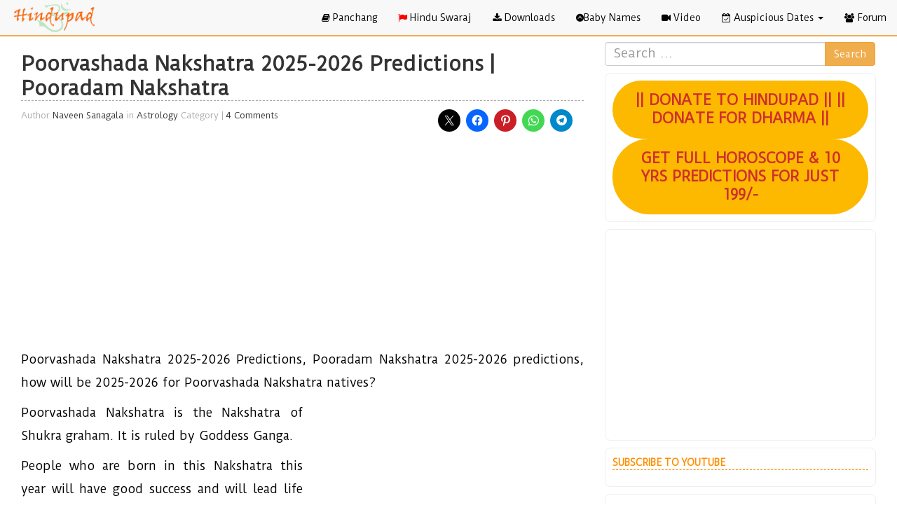

--- FILE ---
content_type: text/html; charset=UTF-8
request_url: https://hindupad.com/poorvashada-nakshatra-2014-predictions-pooradam-nakshatra/
body_size: 26646
content:
<!DOCTYPE html>
<html lang="en">

<!--[if lt IE 9]>
    <html class="no-js ie lt-ie9" lang="en-US">
<![endif]-->
<!--[if gt IE 9]>
    <html class="no-js" lang="en-US">
<![endif]-->
<head>
<meta charset="UTF-8">
<meta property="fb:pages" content="139371209408072" />
<meta name="viewport" content="width=device-width, initial-scale=1.0, user-scalable=no">
<title>Poorvashada Nakshatra 2025-2026 Predictions | Pooradam Nakshatra | HinduPad</title>
<link rel="pingback" href="https://hindupad.com/xmlrpc.php">
<link rel='shortcut icon' href='/favicon.ico' type='image/x-icon'/ >
<script type="text/javascript">
  WebFontConfig = {"google":{"families":["Roboto+Slab:r:latin,latin-ext","Karla:r,i,b,bi:latin,latin-ext"]},"api_url":"https:\/\/fonts-api.wp.com\/css"};
  (function() {
    var wf = document.createElement('script');
    wf.src = 'https://hindupad.com/wp-content/mu-plugins/wpcomsh/vendor/automattic/custom-fonts/js/webfont.js';
    wf.type = 'text/javascript';
    wf.async = 'true';
    var s = document.getElementsByTagName('script')[0];
    s.parentNode.insertBefore(wf, s);
	})();
</script><style id="jetpack-custom-fonts-css"></style>
<meta name='robots' content='index, follow, max-image-preview:large, max-snippet:-1, max-video-preview:-1' />

	<!-- This site is optimized with the Yoast SEO plugin v26.6 - https://yoast.com/wordpress/plugins/seo/ -->
	<link rel="canonical" href="https://hindupad.com/poorvashada-nakshatra-2014-predictions-pooradam-nakshatra/" />
	<meta property="og:locale" content="en_US" />
	<meta property="og:type" content="article" />
	<meta property="og:title" content="Poorvashada Nakshatra 2025-2026 Predictions | Pooradam Nakshatra | HinduPad" />
	<meta property="og:description" content="Poorvashada Nakshatra 2025-2026 Predictions, Pooradam Nakshatra 2025-2026 predictions, how will be 2025-2026 for Poorvashada Nakshatra natives? Poorvashada Nakshatra is the Nakshatra of Shukra graham. It is ruled by Goddess Ganga. People who are born in this Nakshatra this year will have good success and will lead life comfortably. These people will receive some good results [&hellip;]" />
	<meta property="og:url" content="https://hindupad.com/poorvashada-nakshatra-2014-predictions-pooradam-nakshatra/" />
	<meta property="og:site_name" content="HinduPad" />
	<meta property="article:publisher" content="https://www.facebook.com/Hindupad/" />
	<meta property="article:published_time" content="2021-03-25T04:52:13+00:00" />
	<meta property="article:modified_time" content="2025-03-15T17:12:49+00:00" />
	<meta property="og:image" content="https://i0.wp.com/hindupad.com/wp-content/uploads/Hindupad-logo-22-no-watermark.png?fit=512%2C512&ssl=1" />
	<meta property="og:image:width" content="512" />
	<meta property="og:image:height" content="512" />
	<meta property="og:image:type" content="image/png" />
	<meta name="author" content="Naveen Sanagala" />
	<meta name="twitter:card" content="summary_large_image" />
	<meta name="twitter:creator" content="@hindupad" />
	<meta name="twitter:site" content="@hindupad" />
	<meta name="twitter:label1" content="Written by" />
	<meta name="twitter:data1" content="Naveen Sanagala" />
	<meta name="twitter:label2" content="Est. reading time" />
	<meta name="twitter:data2" content="7 minutes" />
	<script type="application/ld+json" class="yoast-schema-graph">{"@context":"https://schema.org","@graph":[{"@type":"Article","@id":"https://hindupad.com/poorvashada-nakshatra-2014-predictions-pooradam-nakshatra/#article","isPartOf":{"@id":"https://hindupad.com/poorvashada-nakshatra-2014-predictions-pooradam-nakshatra/"},"author":{"name":"Naveen Sanagala","@id":"https://hindupad.com/#/schema/person/8daf4fa3e666bd2ac8d711180883c9b9"},"headline":"Poorvashada Nakshatra 2025-2026 Predictions | Pooradam Nakshatra","datePublished":"2021-03-25T04:52:13+00:00","dateModified":"2025-03-15T17:12:49+00:00","mainEntityOfPage":{"@id":"https://hindupad.com/poorvashada-nakshatra-2014-predictions-pooradam-nakshatra/"},"wordCount":1429,"commentCount":4,"publisher":{"@id":"https://hindupad.com/#organization"},"keywords":["Pooradam Nakshatra","Poorvashada Nakshatra","Poorvashada Nakshatra 2025","Poorvashada Nakshatra 2025-2026","Poorvashada Nakshatra 2026","Purvashada Nakshatra"],"articleSection":["Astrology"],"inLanguage":"en-US","potentialAction":[{"@type":"CommentAction","name":"Comment","target":["https://hindupad.com/poorvashada-nakshatra-2014-predictions-pooradam-nakshatra/#respond"]}]},{"@type":"WebPage","@id":"https://hindupad.com/poorvashada-nakshatra-2014-predictions-pooradam-nakshatra/","url":"https://hindupad.com/poorvashada-nakshatra-2014-predictions-pooradam-nakshatra/","name":"Poorvashada Nakshatra 2025-2026 Predictions | Pooradam Nakshatra | HinduPad","isPartOf":{"@id":"https://hindupad.com/#website"},"datePublished":"2021-03-25T04:52:13+00:00","dateModified":"2025-03-15T17:12:49+00:00","breadcrumb":{"@id":"https://hindupad.com/poorvashada-nakshatra-2014-predictions-pooradam-nakshatra/#breadcrumb"},"inLanguage":"en-US","potentialAction":[{"@type":"ReadAction","target":["https://hindupad.com/poorvashada-nakshatra-2014-predictions-pooradam-nakshatra/"]}]},{"@type":"BreadcrumbList","@id":"https://hindupad.com/poorvashada-nakshatra-2014-predictions-pooradam-nakshatra/#breadcrumb","itemListElement":[{"@type":"ListItem","position":1,"name":"Home","item":"https://hindupad.com/"},{"@type":"ListItem","position":2,"name":"Poorvashada Nakshatra 2025-2026 Predictions | Pooradam Nakshatra"}]},{"@type":"WebSite","@id":"https://hindupad.com/#website","url":"https://hindupad.com/","name":"HinduPad","description":"Exploring Hinduism || Hindu Festivals, Pujas, Vratas, Hindu Saints, Hindu Dharma Updates, Astrology Predictions, Solar Eclipse, Lunar Eclipse, Muhurats, Fairs &amp; Melas, Temples, Holy Places, Pilgrimages, Rituals, Traditions, Celebrations, Scientific Aspects, Panchang, etc.","publisher":{"@id":"https://hindupad.com/#organization"},"potentialAction":[{"@type":"SearchAction","target":{"@type":"EntryPoint","urlTemplate":"https://hindupad.com/?s={search_term_string}"},"query-input":{"@type":"PropertyValueSpecification","valueRequired":true,"valueName":"search_term_string"}}],"inLanguage":"en-US"},{"@type":"Organization","@id":"https://hindupad.com/#organization","name":"Hindupad","url":"https://hindupad.com/","logo":{"@type":"ImageObject","inLanguage":"en-US","@id":"https://hindupad.com/#/schema/logo/image/","url":"https://i0.wp.com/hindupad.com/wp-content/uploads/2018/02/logo1.png?fit=127%2C50&ssl=1","contentUrl":"https://i0.wp.com/hindupad.com/wp-content/uploads/2018/02/logo1.png?fit=127%2C50&ssl=1","width":127,"height":50,"caption":"Hindupad"},"image":{"@id":"https://hindupad.com/#/schema/logo/image/"},"sameAs":["https://www.facebook.com/Hindupad/","https://x.com/hindupad"]},{"@type":"Person","@id":"https://hindupad.com/#/schema/person/8daf4fa3e666bd2ac8d711180883c9b9","name":"Naveen Sanagala","image":{"@type":"ImageObject","inLanguage":"en-US","@id":"https://hindupad.com/#/schema/person/image/","url":"https://secure.gravatar.com/avatar/1aeff7d8d9007d9f49f625a53a92866b1656304d0a0af7fff16c5b042f615167?s=96&d=identicon&r=g","contentUrl":"https://secure.gravatar.com/avatar/1aeff7d8d9007d9f49f625a53a92866b1656304d0a0af7fff16c5b042f615167?s=96&d=identicon&r=g","caption":"Naveen Sanagala"}}]}</script>
	<!-- / Yoast SEO plugin. -->


<link rel='dns-prefetch' href='//maxcdn.bootstrapcdn.com' />
<link rel='dns-prefetch' href='//stats.wp.com' />
<link rel='dns-prefetch' href='//jetpack.wordpress.com' />
<link rel='dns-prefetch' href='//s0.wp.com' />
<link rel='dns-prefetch' href='//public-api.wordpress.com' />
<link rel='dns-prefetch' href='//0.gravatar.com' />
<link rel='dns-prefetch' href='//1.gravatar.com' />
<link rel='dns-prefetch' href='//2.gravatar.com' />
<link rel='dns-prefetch' href='//widgets.wp.com' />
<link rel='preconnect' href='//i0.wp.com' />
<link rel='preconnect' href='//c0.wp.com' />
<link rel="alternate" type="application/rss+xml" title="HinduPad &raquo; Feed" href="https://hindupad.com/feed/" />
<link rel="alternate" type="application/rss+xml" title="HinduPad &raquo; Comments Feed" href="https://hindupad.com/comments/feed/" />
<link rel="alternate" type="application/rss+xml" title="HinduPad &raquo; Poorvashada Nakshatra 2025-2026 Predictions | Pooradam Nakshatra Comments Feed" href="https://hindupad.com/poorvashada-nakshatra-2014-predictions-pooradam-nakshatra/feed/" />
<link rel="alternate" title="oEmbed (JSON)" type="application/json+oembed" href="https://hindupad.com/wp-json/oembed/1.0/embed?url=https%3A%2F%2Fhindupad.com%2Fpoorvashada-nakshatra-2014-predictions-pooradam-nakshatra%2F" />
<link rel="alternate" title="oEmbed (XML)" type="text/xml+oembed" href="https://hindupad.com/wp-json/oembed/1.0/embed?url=https%3A%2F%2Fhindupad.com%2Fpoorvashada-nakshatra-2014-predictions-pooradam-nakshatra%2F&#038;format=xml" />
		<!-- This site uses the Google Analytics by ExactMetrics plugin v8.11.0 - Using Analytics tracking - https://www.exactmetrics.com/ -->
							<script src="//www.googletagmanager.com/gtag/js?id=G-JYWEDXH0H0"  data-cfasync="false" data-wpfc-render="false" type="text/javascript" async></script>
			<script data-cfasync="false" data-wpfc-render="false" type="text/javascript">
				var em_version = '8.11.0';
				var em_track_user = true;
				var em_no_track_reason = '';
								var ExactMetricsDefaultLocations = {"page_location":"https:\/\/hindupad.com\/poorvashada-nakshatra-2014-predictions-pooradam-nakshatra\/","page_referrer":"https:\/\/hindupad.com\/poorvashada-nakshatra-2014-predictions-pooradam-nakshatra"};
								if ( typeof ExactMetricsPrivacyGuardFilter === 'function' ) {
					var ExactMetricsLocations = (typeof ExactMetricsExcludeQuery === 'object') ? ExactMetricsPrivacyGuardFilter( ExactMetricsExcludeQuery ) : ExactMetricsPrivacyGuardFilter( ExactMetricsDefaultLocations );
				} else {
					var ExactMetricsLocations = (typeof ExactMetricsExcludeQuery === 'object') ? ExactMetricsExcludeQuery : ExactMetricsDefaultLocations;
				}

								var disableStrs = [
										'ga-disable-G-JYWEDXH0H0',
									];

				/* Function to detect opted out users */
				function __gtagTrackerIsOptedOut() {
					for (var index = 0; index < disableStrs.length; index++) {
						if (document.cookie.indexOf(disableStrs[index] + '=true') > -1) {
							return true;
						}
					}

					return false;
				}

				/* Disable tracking if the opt-out cookie exists. */
				if (__gtagTrackerIsOptedOut()) {
					for (var index = 0; index < disableStrs.length; index++) {
						window[disableStrs[index]] = true;
					}
				}

				/* Opt-out function */
				function __gtagTrackerOptout() {
					for (var index = 0; index < disableStrs.length; index++) {
						document.cookie = disableStrs[index] + '=true; expires=Thu, 31 Dec 2099 23:59:59 UTC; path=/';
						window[disableStrs[index]] = true;
					}
				}

				if ('undefined' === typeof gaOptout) {
					function gaOptout() {
						__gtagTrackerOptout();
					}
				}
								window.dataLayer = window.dataLayer || [];

				window.ExactMetricsDualTracker = {
					helpers: {},
					trackers: {},
				};
				if (em_track_user) {
					function __gtagDataLayer() {
						dataLayer.push(arguments);
					}

					function __gtagTracker(type, name, parameters) {
						if (!parameters) {
							parameters = {};
						}

						if (parameters.send_to) {
							__gtagDataLayer.apply(null, arguments);
							return;
						}

						if (type === 'event') {
														parameters.send_to = exactmetrics_frontend.v4_id;
							var hookName = name;
							if (typeof parameters['event_category'] !== 'undefined') {
								hookName = parameters['event_category'] + ':' + name;
							}

							if (typeof ExactMetricsDualTracker.trackers[hookName] !== 'undefined') {
								ExactMetricsDualTracker.trackers[hookName](parameters);
							} else {
								__gtagDataLayer('event', name, parameters);
							}
							
						} else {
							__gtagDataLayer.apply(null, arguments);
						}
					}

					__gtagTracker('js', new Date());
					__gtagTracker('set', {
						'developer_id.dNDMyYj': true,
											});
					if ( ExactMetricsLocations.page_location ) {
						__gtagTracker('set', ExactMetricsLocations);
					}
										__gtagTracker('config', 'G-JYWEDXH0H0', {"forceSSL":"true"} );
										window.gtag = __gtagTracker;										(function () {
						/* https://developers.google.com/analytics/devguides/collection/analyticsjs/ */
						/* ga and __gaTracker compatibility shim. */
						var noopfn = function () {
							return null;
						};
						var newtracker = function () {
							return new Tracker();
						};
						var Tracker = function () {
							return null;
						};
						var p = Tracker.prototype;
						p.get = noopfn;
						p.set = noopfn;
						p.send = function () {
							var args = Array.prototype.slice.call(arguments);
							args.unshift('send');
							__gaTracker.apply(null, args);
						};
						var __gaTracker = function () {
							var len = arguments.length;
							if (len === 0) {
								return;
							}
							var f = arguments[len - 1];
							if (typeof f !== 'object' || f === null || typeof f.hitCallback !== 'function') {
								if ('send' === arguments[0]) {
									var hitConverted, hitObject = false, action;
									if ('event' === arguments[1]) {
										if ('undefined' !== typeof arguments[3]) {
											hitObject = {
												'eventAction': arguments[3],
												'eventCategory': arguments[2],
												'eventLabel': arguments[4],
												'value': arguments[5] ? arguments[5] : 1,
											}
										}
									}
									if ('pageview' === arguments[1]) {
										if ('undefined' !== typeof arguments[2]) {
											hitObject = {
												'eventAction': 'page_view',
												'page_path': arguments[2],
											}
										}
									}
									if (typeof arguments[2] === 'object') {
										hitObject = arguments[2];
									}
									if (typeof arguments[5] === 'object') {
										Object.assign(hitObject, arguments[5]);
									}
									if ('undefined' !== typeof arguments[1].hitType) {
										hitObject = arguments[1];
										if ('pageview' === hitObject.hitType) {
											hitObject.eventAction = 'page_view';
										}
									}
									if (hitObject) {
										action = 'timing' === arguments[1].hitType ? 'timing_complete' : hitObject.eventAction;
										hitConverted = mapArgs(hitObject);
										__gtagTracker('event', action, hitConverted);
									}
								}
								return;
							}

							function mapArgs(args) {
								var arg, hit = {};
								var gaMap = {
									'eventCategory': 'event_category',
									'eventAction': 'event_action',
									'eventLabel': 'event_label',
									'eventValue': 'event_value',
									'nonInteraction': 'non_interaction',
									'timingCategory': 'event_category',
									'timingVar': 'name',
									'timingValue': 'value',
									'timingLabel': 'event_label',
									'page': 'page_path',
									'location': 'page_location',
									'title': 'page_title',
									'referrer' : 'page_referrer',
								};
								for (arg in args) {
																		if (!(!args.hasOwnProperty(arg) || !gaMap.hasOwnProperty(arg))) {
										hit[gaMap[arg]] = args[arg];
									} else {
										hit[arg] = args[arg];
									}
								}
								return hit;
							}

							try {
								f.hitCallback();
							} catch (ex) {
							}
						};
						__gaTracker.create = newtracker;
						__gaTracker.getByName = newtracker;
						__gaTracker.getAll = function () {
							return [];
						};
						__gaTracker.remove = noopfn;
						__gaTracker.loaded = true;
						window['__gaTracker'] = __gaTracker;
					})();
									} else {
										console.log("");
					(function () {
						function __gtagTracker() {
							return null;
						}

						window['__gtagTracker'] = __gtagTracker;
						window['gtag'] = __gtagTracker;
					})();
									}
			</script>
							<!-- / Google Analytics by ExactMetrics -->
		<style id='wp-img-auto-sizes-contain-inline-css' type='text/css'>
img:is([sizes=auto i],[sizes^="auto," i]){contain-intrinsic-size:3000px 1500px}
/*# sourceURL=wp-img-auto-sizes-contain-inline-css */
</style>
<link rel='stylesheet' id='SFMCss-css' href='https://hindupad.com/wp-content/plugins/feedburner-alternative-and-rss-redirect/css/sfm_style.css?ver=6.9' type='text/css' media='all' />
<link rel='stylesheet' id='SFMCSS-css' href='https://hindupad.com/wp-content/plugins/feedburner-alternative-and-rss-redirect/css/sfm_widgetStyle.css?ver=6.9' type='text/css' media='all' />
<style id='wp-emoji-styles-inline-css' type='text/css'>

	img.wp-smiley, img.emoji {
		display: inline !important;
		border: none !important;
		box-shadow: none !important;
		height: 1em !important;
		width: 1em !important;
		margin: 0 0.07em !important;
		vertical-align: -0.1em !important;
		background: none !important;
		padding: 0 !important;
	}
/*# sourceURL=wp-emoji-styles-inline-css */
</style>
<style id='wp-block-library-inline-css' type='text/css'>
:root{--wp-block-synced-color:#7a00df;--wp-block-synced-color--rgb:122,0,223;--wp-bound-block-color:var(--wp-block-synced-color);--wp-editor-canvas-background:#ddd;--wp-admin-theme-color:#007cba;--wp-admin-theme-color--rgb:0,124,186;--wp-admin-theme-color-darker-10:#006ba1;--wp-admin-theme-color-darker-10--rgb:0,107,160.5;--wp-admin-theme-color-darker-20:#005a87;--wp-admin-theme-color-darker-20--rgb:0,90,135;--wp-admin-border-width-focus:2px}@media (min-resolution:192dpi){:root{--wp-admin-border-width-focus:1.5px}}.wp-element-button{cursor:pointer}:root .has-very-light-gray-background-color{background-color:#eee}:root .has-very-dark-gray-background-color{background-color:#313131}:root .has-very-light-gray-color{color:#eee}:root .has-very-dark-gray-color{color:#313131}:root .has-vivid-green-cyan-to-vivid-cyan-blue-gradient-background{background:linear-gradient(135deg,#00d084,#0693e3)}:root .has-purple-crush-gradient-background{background:linear-gradient(135deg,#34e2e4,#4721fb 50%,#ab1dfe)}:root .has-hazy-dawn-gradient-background{background:linear-gradient(135deg,#faaca8,#dad0ec)}:root .has-subdued-olive-gradient-background{background:linear-gradient(135deg,#fafae1,#67a671)}:root .has-atomic-cream-gradient-background{background:linear-gradient(135deg,#fdd79a,#004a59)}:root .has-nightshade-gradient-background{background:linear-gradient(135deg,#330968,#31cdcf)}:root .has-midnight-gradient-background{background:linear-gradient(135deg,#020381,#2874fc)}:root{--wp--preset--font-size--normal:16px;--wp--preset--font-size--huge:42px}.has-regular-font-size{font-size:1em}.has-larger-font-size{font-size:2.625em}.has-normal-font-size{font-size:var(--wp--preset--font-size--normal)}.has-huge-font-size{font-size:var(--wp--preset--font-size--huge)}:root .has-text-align-center{text-align:center}:root .has-text-align-left{text-align:left}:root .has-text-align-right{text-align:right}.has-fit-text{white-space:nowrap!important}#end-resizable-editor-section{display:none}.aligncenter{clear:both}.items-justified-left{justify-content:flex-start}.items-justified-center{justify-content:center}.items-justified-right{justify-content:flex-end}.items-justified-space-between{justify-content:space-between}.screen-reader-text{word-wrap:normal!important;border:0;clip-path:inset(50%);height:1px;margin:-1px;overflow:hidden;padding:0;position:absolute;width:1px}.screen-reader-text:focus{background-color:#ddd;clip-path:none;color:#444;display:block;font-size:1em;height:auto;left:5px;line-height:normal;padding:15px 23px 14px;text-decoration:none;top:5px;width:auto;z-index:100000}html :where(.has-border-color){border-style:solid}html :where([style*=border-top-color]){border-top-style:solid}html :where([style*=border-right-color]){border-right-style:solid}html :where([style*=border-bottom-color]){border-bottom-style:solid}html :where([style*=border-left-color]){border-left-style:solid}html :where([style*=border-width]){border-style:solid}html :where([style*=border-top-width]){border-top-style:solid}html :where([style*=border-right-width]){border-right-style:solid}html :where([style*=border-bottom-width]){border-bottom-style:solid}html :where([style*=border-left-width]){border-left-style:solid}html :where(img[class*=wp-image-]){height:auto;max-width:100%}:where(figure){margin:0 0 1em}html :where(.is-position-sticky){--wp-admin--admin-bar--position-offset:var(--wp-admin--admin-bar--height,0px)}@media screen and (max-width:600px){html :where(.is-position-sticky){--wp-admin--admin-bar--position-offset:0px}}
.has-text-align-justify{text-align:justify;}

/*# sourceURL=wp-block-library-inline-css */
</style><style id='wp-block-buttons-inline-css' type='text/css'>
.wp-block-buttons{box-sizing:border-box}.wp-block-buttons.is-vertical{flex-direction:column}.wp-block-buttons.is-vertical>.wp-block-button:last-child{margin-bottom:0}.wp-block-buttons>.wp-block-button{display:inline-block;margin:0}.wp-block-buttons.is-content-justification-left{justify-content:flex-start}.wp-block-buttons.is-content-justification-left.is-vertical{align-items:flex-start}.wp-block-buttons.is-content-justification-center{justify-content:center}.wp-block-buttons.is-content-justification-center.is-vertical{align-items:center}.wp-block-buttons.is-content-justification-right{justify-content:flex-end}.wp-block-buttons.is-content-justification-right.is-vertical{align-items:flex-end}.wp-block-buttons.is-content-justification-space-between{justify-content:space-between}.wp-block-buttons.aligncenter{text-align:center}.wp-block-buttons:not(.is-content-justification-space-between,.is-content-justification-right,.is-content-justification-left,.is-content-justification-center) .wp-block-button.aligncenter{margin-left:auto;margin-right:auto;width:100%}.wp-block-buttons[style*=text-decoration] .wp-block-button,.wp-block-buttons[style*=text-decoration] .wp-block-button__link{text-decoration:inherit}.wp-block-buttons.has-custom-font-size .wp-block-button__link{font-size:inherit}.wp-block-buttons .wp-block-button__link{width:100%}.wp-block-button.aligncenter{text-align:center}
/*# sourceURL=https://hindupad.com/wp-content/plugins/gutenberg/build/styles/block-library/buttons/style.css */
</style>
<link rel='stylesheet' id='wp-block-group-css' href='https://hindupad.com/wp-content/plugins/gutenberg/build/styles/block-library/group/style.css?ver=22.2.0' type='text/css' media='all' />
<link rel='stylesheet' id='wp-block-paragraph-css' href='https://hindupad.com/wp-content/plugins/gutenberg/build/styles/block-library/paragraph/style.css?ver=22.2.0' type='text/css' media='all' />
<style id='wp-block-button-inline-css' type='text/css'>
.wp-block-button__link{align-content:center;box-sizing:border-box;cursor:pointer;display:inline-block;height:100%;text-align:center;word-break:break-word}.wp-block-button__link.aligncenter{text-align:center}.wp-block-button__link.alignright{text-align:right}:where(.wp-block-button__link){border-radius:9999px;box-shadow:none;padding:calc(.667em + 2px) calc(1.333em + 2px);text-decoration:none}.wp-block-button[style*=text-decoration] .wp-block-button__link{text-decoration:inherit}.wp-block-buttons>.wp-block-button.has-custom-width{max-width:none}.wp-block-buttons>.wp-block-button.has-custom-width .wp-block-button__link{width:100%}.wp-block-buttons>.wp-block-button.has-custom-font-size .wp-block-button__link{font-size:inherit}.wp-block-buttons>.wp-block-button.wp-block-button__width-25{width:calc(25% - var(--wp--style--block-gap, .5em)*.75)}.wp-block-buttons>.wp-block-button.wp-block-button__width-50{width:calc(50% - var(--wp--style--block-gap, .5em)*.5)}.wp-block-buttons>.wp-block-button.wp-block-button__width-75{width:calc(75% - var(--wp--style--block-gap, .5em)*.25)}.wp-block-buttons>.wp-block-button.wp-block-button__width-100{flex-basis:100%;width:100%}.wp-block-buttons.is-vertical>.wp-block-button.wp-block-button__width-25{width:25%}.wp-block-buttons.is-vertical>.wp-block-button.wp-block-button__width-50{width:50%}.wp-block-buttons.is-vertical>.wp-block-button.wp-block-button__width-75{width:75%}.wp-block-button.is-style-squared,.wp-block-button__link.wp-block-button.is-style-squared{border-radius:0}.wp-block-button.no-border-radius,.wp-block-button__link.no-border-radius{border-radius:0!important}:root :where(.wp-block-button .wp-block-button__link.is-style-outline),:root :where(.wp-block-button.is-style-outline>.wp-block-button__link){border:2px solid;padding:.667em 1.333em}:root :where(.wp-block-button .wp-block-button__link.is-style-outline:not(.has-text-color)),:root :where(.wp-block-button.is-style-outline>.wp-block-button__link:not(.has-text-color)){color:currentColor}:root :where(.wp-block-button .wp-block-button__link.is-style-outline:not(.has-background)),:root :where(.wp-block-button.is-style-outline>.wp-block-button__link:not(.has-background)){background-color:initial;background-image:none}
/*# sourceURL=https://hindupad.com/wp-content/plugins/gutenberg/build/styles/block-library/button/style.css */
</style>
<link rel='stylesheet' id='wp-block-heading-css' href='https://hindupad.com/wp-content/plugins/gutenberg/build/styles/block-library/heading/style.css?ver=22.2.0' type='text/css' media='all' />
<style id='global-styles-inline-css' type='text/css'>
:root{--wp--preset--aspect-ratio--square: 1;--wp--preset--aspect-ratio--4-3: 4/3;--wp--preset--aspect-ratio--3-4: 3/4;--wp--preset--aspect-ratio--3-2: 3/2;--wp--preset--aspect-ratio--2-3: 2/3;--wp--preset--aspect-ratio--16-9: 16/9;--wp--preset--aspect-ratio--9-16: 9/16;--wp--preset--color--black: #000000;--wp--preset--color--cyan-bluish-gray: #abb8c3;--wp--preset--color--white: #ffffff;--wp--preset--color--pale-pink: #f78da7;--wp--preset--color--vivid-red: #cf2e2e;--wp--preset--color--luminous-vivid-orange: #ff6900;--wp--preset--color--luminous-vivid-amber: #fcb900;--wp--preset--color--light-green-cyan: #7bdcb5;--wp--preset--color--vivid-green-cyan: #00d084;--wp--preset--color--pale-cyan-blue: #8ed1fc;--wp--preset--color--vivid-cyan-blue: #0693e3;--wp--preset--color--vivid-purple: #9b51e0;--wp--preset--gradient--vivid-cyan-blue-to-vivid-purple: linear-gradient(135deg,rgb(6,147,227) 0%,rgb(155,81,224) 100%);--wp--preset--gradient--light-green-cyan-to-vivid-green-cyan: linear-gradient(135deg,rgb(122,220,180) 0%,rgb(0,208,130) 100%);--wp--preset--gradient--luminous-vivid-amber-to-luminous-vivid-orange: linear-gradient(135deg,rgb(252,185,0) 0%,rgb(255,105,0) 100%);--wp--preset--gradient--luminous-vivid-orange-to-vivid-red: linear-gradient(135deg,rgb(255,105,0) 0%,rgb(207,46,46) 100%);--wp--preset--gradient--very-light-gray-to-cyan-bluish-gray: linear-gradient(135deg,rgb(238,238,238) 0%,rgb(169,184,195) 100%);--wp--preset--gradient--cool-to-warm-spectrum: linear-gradient(135deg,rgb(74,234,220) 0%,rgb(151,120,209) 20%,rgb(207,42,186) 40%,rgb(238,44,130) 60%,rgb(251,105,98) 80%,rgb(254,248,76) 100%);--wp--preset--gradient--blush-light-purple: linear-gradient(135deg,rgb(255,206,236) 0%,rgb(152,150,240) 100%);--wp--preset--gradient--blush-bordeaux: linear-gradient(135deg,rgb(254,205,165) 0%,rgb(254,45,45) 50%,rgb(107,0,62) 100%);--wp--preset--gradient--luminous-dusk: linear-gradient(135deg,rgb(255,203,112) 0%,rgb(199,81,192) 50%,rgb(65,88,208) 100%);--wp--preset--gradient--pale-ocean: linear-gradient(135deg,rgb(255,245,203) 0%,rgb(182,227,212) 50%,rgb(51,167,181) 100%);--wp--preset--gradient--electric-grass: linear-gradient(135deg,rgb(202,248,128) 0%,rgb(113,206,126) 100%);--wp--preset--gradient--midnight: linear-gradient(135deg,rgb(2,3,129) 0%,rgb(40,116,252) 100%);--wp--preset--font-size--small: 13px;--wp--preset--font-size--medium: 20px;--wp--preset--font-size--large: 36px;--wp--preset--font-size--x-large: 42px;--wp--preset--font-family--albert-sans: 'Albert Sans', sans-serif;--wp--preset--font-family--alegreya: Alegreya, serif;--wp--preset--font-family--arvo: Arvo, serif;--wp--preset--font-family--bodoni-moda: 'Bodoni Moda', serif;--wp--preset--font-family--bricolage-grotesque: 'Bricolage Grotesque', sans-serif;--wp--preset--font-family--cabin: Cabin, sans-serif;--wp--preset--font-family--chivo: Chivo, sans-serif;--wp--preset--font-family--commissioner: Commissioner, sans-serif;--wp--preset--font-family--cormorant: Cormorant, serif;--wp--preset--font-family--courier-prime: 'Courier Prime', monospace;--wp--preset--font-family--crimson-pro: 'Crimson Pro', serif;--wp--preset--font-family--dm-mono: 'DM Mono', monospace;--wp--preset--font-family--dm-sans: 'DM Sans', sans-serif;--wp--preset--font-family--dm-serif-display: 'DM Serif Display', serif;--wp--preset--font-family--domine: Domine, serif;--wp--preset--font-family--eb-garamond: 'EB Garamond', serif;--wp--preset--font-family--epilogue: Epilogue, sans-serif;--wp--preset--font-family--fahkwang: Fahkwang, sans-serif;--wp--preset--font-family--figtree: Figtree, sans-serif;--wp--preset--font-family--fira-sans: 'Fira Sans', sans-serif;--wp--preset--font-family--fjalla-one: 'Fjalla One', sans-serif;--wp--preset--font-family--fraunces: Fraunces, serif;--wp--preset--font-family--gabarito: Gabarito, system-ui;--wp--preset--font-family--ibm-plex-mono: 'IBM Plex Mono', monospace;--wp--preset--font-family--ibm-plex-sans: 'IBM Plex Sans', sans-serif;--wp--preset--font-family--ibarra-real-nova: 'Ibarra Real Nova', serif;--wp--preset--font-family--instrument-serif: 'Instrument Serif', serif;--wp--preset--font-family--inter: Inter, sans-serif;--wp--preset--font-family--josefin-sans: 'Josefin Sans', sans-serif;--wp--preset--font-family--jost: Jost, sans-serif;--wp--preset--font-family--libre-baskerville: 'Libre Baskerville', serif;--wp--preset--font-family--libre-franklin: 'Libre Franklin', sans-serif;--wp--preset--font-family--literata: Literata, serif;--wp--preset--font-family--lora: Lora, serif;--wp--preset--font-family--merriweather: Merriweather, serif;--wp--preset--font-family--montserrat: Montserrat, sans-serif;--wp--preset--font-family--newsreader: Newsreader, serif;--wp--preset--font-family--noto-sans-mono: 'Noto Sans Mono', sans-serif;--wp--preset--font-family--nunito: Nunito, sans-serif;--wp--preset--font-family--open-sans: 'Open Sans', sans-serif;--wp--preset--font-family--overpass: Overpass, sans-serif;--wp--preset--font-family--pt-serif: 'PT Serif', serif;--wp--preset--font-family--petrona: Petrona, serif;--wp--preset--font-family--piazzolla: Piazzolla, serif;--wp--preset--font-family--playfair-display: 'Playfair Display', serif;--wp--preset--font-family--plus-jakarta-sans: 'Plus Jakarta Sans', sans-serif;--wp--preset--font-family--poppins: Poppins, sans-serif;--wp--preset--font-family--raleway: Raleway, sans-serif;--wp--preset--font-family--roboto: Roboto, sans-serif;--wp--preset--font-family--roboto-slab: 'Roboto Slab', serif;--wp--preset--font-family--rubik: Rubik, sans-serif;--wp--preset--font-family--rufina: Rufina, serif;--wp--preset--font-family--sora: Sora, sans-serif;--wp--preset--font-family--source-sans-3: 'Source Sans 3', sans-serif;--wp--preset--font-family--source-serif-4: 'Source Serif 4', serif;--wp--preset--font-family--space-mono: 'Space Mono', monospace;--wp--preset--font-family--syne: Syne, sans-serif;--wp--preset--font-family--texturina: Texturina, serif;--wp--preset--font-family--urbanist: Urbanist, sans-serif;--wp--preset--font-family--work-sans: 'Work Sans', sans-serif;--wp--preset--spacing--20: 0.44rem;--wp--preset--spacing--30: 0.67rem;--wp--preset--spacing--40: 1rem;--wp--preset--spacing--50: 1.5rem;--wp--preset--spacing--60: 2.25rem;--wp--preset--spacing--70: 3.38rem;--wp--preset--spacing--80: 5.06rem;--wp--preset--shadow--natural: 6px 6px 9px rgba(0, 0, 0, 0.2);--wp--preset--shadow--deep: 12px 12px 50px rgba(0, 0, 0, 0.4);--wp--preset--shadow--sharp: 6px 6px 0px rgba(0, 0, 0, 0.2);--wp--preset--shadow--outlined: 6px 6px 0px -3px rgb(255, 255, 255), 6px 6px rgb(0, 0, 0);--wp--preset--shadow--crisp: 6px 6px 0px rgb(0, 0, 0);}:where(.is-layout-flex){gap: 0.5em;}:where(.is-layout-grid){gap: 0.5em;}body .is-layout-flex{display: flex;}.is-layout-flex{flex-wrap: wrap;align-items: center;}.is-layout-flex > :is(*, div){margin: 0;}body .is-layout-grid{display: grid;}.is-layout-grid > :is(*, div){margin: 0;}:where(.wp-block-columns.is-layout-flex){gap: 2em;}:where(.wp-block-columns.is-layout-grid){gap: 2em;}:where(.wp-block-post-template.is-layout-flex){gap: 1.25em;}:where(.wp-block-post-template.is-layout-grid){gap: 1.25em;}.has-black-color{color: var(--wp--preset--color--black) !important;}.has-cyan-bluish-gray-color{color: var(--wp--preset--color--cyan-bluish-gray) !important;}.has-white-color{color: var(--wp--preset--color--white) !important;}.has-pale-pink-color{color: var(--wp--preset--color--pale-pink) !important;}.has-vivid-red-color{color: var(--wp--preset--color--vivid-red) !important;}.has-luminous-vivid-orange-color{color: var(--wp--preset--color--luminous-vivid-orange) !important;}.has-luminous-vivid-amber-color{color: var(--wp--preset--color--luminous-vivid-amber) !important;}.has-light-green-cyan-color{color: var(--wp--preset--color--light-green-cyan) !important;}.has-vivid-green-cyan-color{color: var(--wp--preset--color--vivid-green-cyan) !important;}.has-pale-cyan-blue-color{color: var(--wp--preset--color--pale-cyan-blue) !important;}.has-vivid-cyan-blue-color{color: var(--wp--preset--color--vivid-cyan-blue) !important;}.has-vivid-purple-color{color: var(--wp--preset--color--vivid-purple) !important;}.has-black-background-color{background-color: var(--wp--preset--color--black) !important;}.has-cyan-bluish-gray-background-color{background-color: var(--wp--preset--color--cyan-bluish-gray) !important;}.has-white-background-color{background-color: var(--wp--preset--color--white) !important;}.has-pale-pink-background-color{background-color: var(--wp--preset--color--pale-pink) !important;}.has-vivid-red-background-color{background-color: var(--wp--preset--color--vivid-red) !important;}.has-luminous-vivid-orange-background-color{background-color: var(--wp--preset--color--luminous-vivid-orange) !important;}.has-luminous-vivid-amber-background-color{background-color: var(--wp--preset--color--luminous-vivid-amber) !important;}.has-light-green-cyan-background-color{background-color: var(--wp--preset--color--light-green-cyan) !important;}.has-vivid-green-cyan-background-color{background-color: var(--wp--preset--color--vivid-green-cyan) !important;}.has-pale-cyan-blue-background-color{background-color: var(--wp--preset--color--pale-cyan-blue) !important;}.has-vivid-cyan-blue-background-color{background-color: var(--wp--preset--color--vivid-cyan-blue) !important;}.has-vivid-purple-background-color{background-color: var(--wp--preset--color--vivid-purple) !important;}.has-black-border-color{border-color: var(--wp--preset--color--black) !important;}.has-cyan-bluish-gray-border-color{border-color: var(--wp--preset--color--cyan-bluish-gray) !important;}.has-white-border-color{border-color: var(--wp--preset--color--white) !important;}.has-pale-pink-border-color{border-color: var(--wp--preset--color--pale-pink) !important;}.has-vivid-red-border-color{border-color: var(--wp--preset--color--vivid-red) !important;}.has-luminous-vivid-orange-border-color{border-color: var(--wp--preset--color--luminous-vivid-orange) !important;}.has-luminous-vivid-amber-border-color{border-color: var(--wp--preset--color--luminous-vivid-amber) !important;}.has-light-green-cyan-border-color{border-color: var(--wp--preset--color--light-green-cyan) !important;}.has-vivid-green-cyan-border-color{border-color: var(--wp--preset--color--vivid-green-cyan) !important;}.has-pale-cyan-blue-border-color{border-color: var(--wp--preset--color--pale-cyan-blue) !important;}.has-vivid-cyan-blue-border-color{border-color: var(--wp--preset--color--vivid-cyan-blue) !important;}.has-vivid-purple-border-color{border-color: var(--wp--preset--color--vivid-purple) !important;}.has-vivid-cyan-blue-to-vivid-purple-gradient-background{background: var(--wp--preset--gradient--vivid-cyan-blue-to-vivid-purple) !important;}.has-light-green-cyan-to-vivid-green-cyan-gradient-background{background: var(--wp--preset--gradient--light-green-cyan-to-vivid-green-cyan) !important;}.has-luminous-vivid-amber-to-luminous-vivid-orange-gradient-background{background: var(--wp--preset--gradient--luminous-vivid-amber-to-luminous-vivid-orange) !important;}.has-luminous-vivid-orange-to-vivid-red-gradient-background{background: var(--wp--preset--gradient--luminous-vivid-orange-to-vivid-red) !important;}.has-very-light-gray-to-cyan-bluish-gray-gradient-background{background: var(--wp--preset--gradient--very-light-gray-to-cyan-bluish-gray) !important;}.has-cool-to-warm-spectrum-gradient-background{background: var(--wp--preset--gradient--cool-to-warm-spectrum) !important;}.has-blush-light-purple-gradient-background{background: var(--wp--preset--gradient--blush-light-purple) !important;}.has-blush-bordeaux-gradient-background{background: var(--wp--preset--gradient--blush-bordeaux) !important;}.has-luminous-dusk-gradient-background{background: var(--wp--preset--gradient--luminous-dusk) !important;}.has-pale-ocean-gradient-background{background: var(--wp--preset--gradient--pale-ocean) !important;}.has-electric-grass-gradient-background{background: var(--wp--preset--gradient--electric-grass) !important;}.has-midnight-gradient-background{background: var(--wp--preset--gradient--midnight) !important;}.has-small-font-size{font-size: var(--wp--preset--font-size--small) !important;}.has-medium-font-size{font-size: var(--wp--preset--font-size--medium) !important;}.has-large-font-size{font-size: var(--wp--preset--font-size--large) !important;}.has-x-large-font-size{font-size: var(--wp--preset--font-size--x-large) !important;}.has-albert-sans-font-family{font-family: var(--wp--preset--font-family--albert-sans) !important;}.has-alegreya-font-family{font-family: var(--wp--preset--font-family--alegreya) !important;}.has-arvo-font-family{font-family: var(--wp--preset--font-family--arvo) !important;}.has-bodoni-moda-font-family{font-family: var(--wp--preset--font-family--bodoni-moda) !important;}.has-bricolage-grotesque-font-family{font-family: var(--wp--preset--font-family--bricolage-grotesque) !important;}.has-cabin-font-family{font-family: var(--wp--preset--font-family--cabin) !important;}.has-chivo-font-family{font-family: var(--wp--preset--font-family--chivo) !important;}.has-commissioner-font-family{font-family: var(--wp--preset--font-family--commissioner) !important;}.has-cormorant-font-family{font-family: var(--wp--preset--font-family--cormorant) !important;}.has-courier-prime-font-family{font-family: var(--wp--preset--font-family--courier-prime) !important;}.has-crimson-pro-font-family{font-family: var(--wp--preset--font-family--crimson-pro) !important;}.has-dm-mono-font-family{font-family: var(--wp--preset--font-family--dm-mono) !important;}.has-dm-sans-font-family{font-family: var(--wp--preset--font-family--dm-sans) !important;}.has-dm-serif-display-font-family{font-family: var(--wp--preset--font-family--dm-serif-display) !important;}.has-domine-font-family{font-family: var(--wp--preset--font-family--domine) !important;}.has-eb-garamond-font-family{font-family: var(--wp--preset--font-family--eb-garamond) !important;}.has-epilogue-font-family{font-family: var(--wp--preset--font-family--epilogue) !important;}.has-fahkwang-font-family{font-family: var(--wp--preset--font-family--fahkwang) !important;}.has-figtree-font-family{font-family: var(--wp--preset--font-family--figtree) !important;}.has-fira-sans-font-family{font-family: var(--wp--preset--font-family--fira-sans) !important;}.has-fjalla-one-font-family{font-family: var(--wp--preset--font-family--fjalla-one) !important;}.has-fraunces-font-family{font-family: var(--wp--preset--font-family--fraunces) !important;}.has-gabarito-font-family{font-family: var(--wp--preset--font-family--gabarito) !important;}.has-ibm-plex-mono-font-family{font-family: var(--wp--preset--font-family--ibm-plex-mono) !important;}.has-ibm-plex-sans-font-family{font-family: var(--wp--preset--font-family--ibm-plex-sans) !important;}.has-ibarra-real-nova-font-family{font-family: var(--wp--preset--font-family--ibarra-real-nova) !important;}.has-instrument-serif-font-family{font-family: var(--wp--preset--font-family--instrument-serif) !important;}.has-inter-font-family{font-family: var(--wp--preset--font-family--inter) !important;}.has-josefin-sans-font-family{font-family: var(--wp--preset--font-family--josefin-sans) !important;}.has-jost-font-family{font-family: var(--wp--preset--font-family--jost) !important;}.has-libre-baskerville-font-family{font-family: var(--wp--preset--font-family--libre-baskerville) !important;}.has-libre-franklin-font-family{font-family: var(--wp--preset--font-family--libre-franklin) !important;}.has-literata-font-family{font-family: var(--wp--preset--font-family--literata) !important;}.has-lora-font-family{font-family: var(--wp--preset--font-family--lora) !important;}.has-merriweather-font-family{font-family: var(--wp--preset--font-family--merriweather) !important;}.has-montserrat-font-family{font-family: var(--wp--preset--font-family--montserrat) !important;}.has-newsreader-font-family{font-family: var(--wp--preset--font-family--newsreader) !important;}.has-noto-sans-mono-font-family{font-family: var(--wp--preset--font-family--noto-sans-mono) !important;}.has-nunito-font-family{font-family: var(--wp--preset--font-family--nunito) !important;}.has-open-sans-font-family{font-family: var(--wp--preset--font-family--open-sans) !important;}.has-overpass-font-family{font-family: var(--wp--preset--font-family--overpass) !important;}.has-pt-serif-font-family{font-family: var(--wp--preset--font-family--pt-serif) !important;}.has-petrona-font-family{font-family: var(--wp--preset--font-family--petrona) !important;}.has-piazzolla-font-family{font-family: var(--wp--preset--font-family--piazzolla) !important;}.has-playfair-display-font-family{font-family: var(--wp--preset--font-family--playfair-display) !important;}.has-plus-jakarta-sans-font-family{font-family: var(--wp--preset--font-family--plus-jakarta-sans) !important;}.has-poppins-font-family{font-family: var(--wp--preset--font-family--poppins) !important;}.has-raleway-font-family{font-family: var(--wp--preset--font-family--raleway) !important;}.has-roboto-font-family{font-family: var(--wp--preset--font-family--roboto) !important;}.has-roboto-slab-font-family{font-family: var(--wp--preset--font-family--roboto-slab) !important;}.has-rubik-font-family{font-family: var(--wp--preset--font-family--rubik) !important;}.has-rufina-font-family{font-family: var(--wp--preset--font-family--rufina) !important;}.has-sora-font-family{font-family: var(--wp--preset--font-family--sora) !important;}.has-source-sans-3-font-family{font-family: var(--wp--preset--font-family--source-sans-3) !important;}.has-source-serif-4-font-family{font-family: var(--wp--preset--font-family--source-serif-4) !important;}.has-space-mono-font-family{font-family: var(--wp--preset--font-family--space-mono) !important;}.has-syne-font-family{font-family: var(--wp--preset--font-family--syne) !important;}.has-texturina-font-family{font-family: var(--wp--preset--font-family--texturina) !important;}.has-urbanist-font-family{font-family: var(--wp--preset--font-family--urbanist) !important;}.has-work-sans-font-family{font-family: var(--wp--preset--font-family--work-sans) !important;}
/*# sourceURL=global-styles-inline-css */
</style>

<style id='classic-theme-styles-inline-css' type='text/css'>
/*! This file is auto-generated */
.wp-block-button__link{color:#fff;background-color:#32373c;border-radius:9999px;box-shadow:none;text-decoration:none;padding:calc(.667em + 2px) calc(1.333em + 2px);font-size:1.125em}.wp-block-file__button{background:#32373c;color:#fff;text-decoration:none}
/*# sourceURL=/wp-includes/css/classic-themes.min.css */
</style>
<link rel='stylesheet' id='bbp-default-css' href='https://hindupad.com/wp-content/plugins/bbpress/templates/default/css/bbpress.min.css?ver=2.6.14' type='text/css' media='all' />
<link rel='stylesheet' id='bc_category_widget_style-css' href='https://hindupad.com/wp-content/plugins/category-widget/assets/css/bc_cw_style.css?ver=6.9' type='text/css' media='all' />
<link rel='stylesheet' id='wpccp-css' href='https://hindupad.com/wp-content/plugins/wp-content-copy-protection/assets/css/style.min.css?ver=1687941824' type='text/css' media='all' />
<link rel='stylesheet' id='dashicons-css' href='https://c0.wp.com/c/6.9/wp-includes/css/dashicons.min.css' type='text/css' media='all' />
<link rel='stylesheet' id='wp-components-css' href='https://hindupad.com/wp-content/plugins/gutenberg/build/styles/components/style.css?ver=22.2.0' type='text/css' media='all' />
<link rel='stylesheet' id='godaddy-styles-css' href='https://hindupad.com/wp-content/plugins/coblocks/includes/Dependencies/GoDaddy/Styles/build/latest.css?ver=2.0.2' type='text/css' media='all' />
<link rel='stylesheet' id='dw-minion-bootstrap-style-css' href='https://maxcdn.bootstrapcdn.com/bootstrap/3.3.5/css/bootstrap.min.css?ver=6.9' type='text/css' media='all' />
<link rel='stylesheet' id='dw-minion-font-awesome-css' href='https://maxcdn.bootstrapcdn.com/font-awesome/4.4.0/css/font-awesome.min.css?ver=6.9' type='text/css' media='all' />
<link rel='stylesheet' id='dw-minion-main-style-css' href='https://hindupad.com/wp-content/themes/dw-minion/assets/css/main.css?ver=20130716' type='text/css' media='all' />
<link rel='stylesheet' id='dw-minion-style-css' href='https://hindupad.com/wp-content/themes/dw-minion/style.css?ver=6.9' type='text/css' media='all' />
<link rel='stylesheet' id='subscription-modal-css-css' href='https://hindupad.com/wp-content/plugins/jetpack/modules/comments/subscription-modal-on-comment/subscription-modal.css?ver=15.4-a.5' type='text/css' media='all' />
<style id='jetpack-global-styles-frontend-style-inline-css' type='text/css'>
:root { --font-headings: unset; --font-base: unset; --font-headings-default: -apple-system,BlinkMacSystemFont,"Segoe UI",Roboto,Oxygen-Sans,Ubuntu,Cantarell,"Helvetica Neue",sans-serif; --font-base-default: -apple-system,BlinkMacSystemFont,"Segoe UI",Roboto,Oxygen-Sans,Ubuntu,Cantarell,"Helvetica Neue",sans-serif;}
/*# sourceURL=jetpack-global-styles-frontend-style-inline-css */
</style>
<link rel='stylesheet' id='sharedaddy-css' href='https://hindupad.com/wp-content/plugins/jetpack/modules/sharedaddy/sharing.css?ver=15.4-a.5' type='text/css' media='all' />
<link rel='stylesheet' id='social-logos-css' href='https://hindupad.com/wp-content/plugins/jetpack/_inc/social-logos/social-logos.min.css?ver=15.4-a.5' type='text/css' media='all' />
<script type="text/javascript" src="https://hindupad.com/wp-content/plugins/google-analytics-dashboard-for-wp/assets/js/frontend-gtag.min.js?ver=8.11.0" id="exactmetrics-frontend-script-js" async="async" data-wp-strategy="async"></script>
<script data-cfasync="false" data-wpfc-render="false" type="text/javascript" id='exactmetrics-frontend-script-js-extra'>/* <![CDATA[ */
var exactmetrics_frontend = {"js_events_tracking":"true","download_extensions":"zip,mp3,mpeg,pdf,docx,pptx,xlsx,rar","inbound_paths":"[{\"path\":\"\\\/go\\\/\",\"label\":\"affiliate\"},{\"path\":\"\\\/recommend\\\/\",\"label\":\"affiliate\"}]","home_url":"https:\/\/hindupad.com","hash_tracking":"false","v4_id":"G-JYWEDXH0H0"};/* ]]> */
</script>
<script type="text/javascript" id="jetpack-mu-wpcom-settings-js-before">
/* <![CDATA[ */
var JETPACK_MU_WPCOM_SETTINGS = {"assetsUrl":"https://hindupad.com/wp-content/mu-plugins/wpcomsh/jetpack_vendor/automattic/jetpack-mu-wpcom/src/build/"};
//# sourceURL=jetpack-mu-wpcom-settings-js-before
/* ]]> */
</script>
<script type="text/javascript" src="https://c0.wp.com/c/6.9/wp-includes/js/jquery/jquery.min.js" id="jquery-core-js"></script>
<script type="text/javascript" src="https://c0.wp.com/c/6.9/wp-includes/js/jquery/jquery-migrate.min.js" id="jquery-migrate-js"></script>
<script type="text/javascript" src="https://hindupad.com/wp-content/themes/dw-minion/assets/js/modernizr-2.6.2.min.js?ver=20130716" id="modernizr-js"></script>
<script type="text/javascript" src="https://hindupad.com/wp-content/themes/dw-minion/assets/js/main.js?ver=20130716" id="dw-minion-main-script-js"></script>
<script type="text/javascript" src="https://maxcdn.bootstrapcdn.com/bootstrap/3.3.5/js/bootstrap.min.js?ver=6.9" id="dw-minion-bootstrap-script-js"></script>
<link rel="https://api.w.org/" href="https://hindupad.com/wp-json/" /><link rel="alternate" title="JSON" type="application/json" href="https://hindupad.com/wp-json/wp/v2/posts/1038780" /><link rel="EditURI" type="application/rsd+xml" title="RSD" href="https://hindupad.com/xmlrpc.php?rsd" />

<link rel='shortlink' href='https://wp.me/p9C2ZD-4mew' />
 <meta name="follow.[base64]" content="mt3DqlGBhuXpedn7r1GY"/><meta name="google-site-verification" content="7lXZ12XjYxlYzMKHOyWUL4BIUg2RFH8TOtwq0i8ySe4" />

<script async src="https://pagead2.googlesyndication.com/pagead/js/adsbygoogle.js"></script>
<script>
     (adsbygoogle = window.adsbygoogle || []).push({
          google_ad_client: "ca-pub-2273625974760936",
          enable_page_level_ads: true
     });
</script>	<style>img#wpstats{display:none}</style>
		<style type="text/css">.recentcomments a{display:inline !important;padding:0 !important;margin:0 !important;}</style>		<style type="text/css">
			.recentcomments a {
				display: inline !important;
				padding: 0 !important;
				margin: 0 !important;
			}

			table.recentcommentsavatartop img.avatar, table.recentcommentsavatarend img.avatar {
				border: 0;
				margin: 0;
			}

			table.recentcommentsavatartop a, table.recentcommentsavatarend a {
				border: 0 !important;
				background-color: transparent !important;
			}

			td.recentcommentsavatarend, td.recentcommentsavatartop {
				padding: 0 0 1px 0;
				margin: 0;
			}

			td.recentcommentstextend {
				border: none !important;
				padding: 0 0 2px 10px;
			}

			.rtl td.recentcommentstextend {
				padding: 0 10px 2px 0;
			}

			td.recentcommentstexttop {
				border: none;
				padding: 0 0 0 10px;
			}

			.rtl td.recentcommentstexttop {
				padding: 0 10px 0 0;
			}
		</style>
		<link rel="icon" href="https://i0.wp.com/hindupad.com/wp-content/uploads/cropped-Hindupad-logo-22-no-watermark.png?fit=32%2C32&#038;ssl=1" sizes="32x32" />
<link rel="icon" href="https://i0.wp.com/hindupad.com/wp-content/uploads/cropped-Hindupad-logo-22-no-watermark.png?fit=192%2C192&#038;ssl=1" sizes="192x192" />
<link rel="apple-touch-icon" href="https://i0.wp.com/hindupad.com/wp-content/uploads/cropped-Hindupad-logo-22-no-watermark.png?fit=180%2C180&#038;ssl=1" />
<meta name="msapplication-TileImage" content="https://i0.wp.com/hindupad.com/wp-content/uploads/cropped-Hindupad-logo-22-no-watermark.png?fit=270%2C270&#038;ssl=1" />
<style type="text/css" id="wp-custom-css">/*
Welcome to Custom CSS!

To learn how this works, see http://wp.me/PEmnE-Bt
*/
.buffercode_category_widget_info a {
	color: blue;
}</style>
<div align="center">
	<noscript>
		<div style="position:fixed; top:0px; left:0px; z-index:3000; height:100%; width:100%; background-color:#FFFFFF">
			<br/><br/>
			<div style="font-family: Tahoma; font-size: 14px; background-color:#FFFFCC; border: 1pt solid Black; padding: 10pt;">
				Sorry, you have Javascript Disabled! To see this page as it is meant to appear, please enable your Javascript!
			</div>
		</div>
	</noscript>
</div>
<link rel='stylesheet' id='jetpack-block-subscriptions-css' href='https://hindupad.com/wp-content/plugins/jetpack/_inc/blocks/subscriptions/view.css?minify=false&#038;ver=15.4-a.5' type='text/css' media='all' />
</head>

<body class="wp-singular post-template-default single single-post postid-1038780 single-format-standard wp-custom-logo wp-theme-dw-minion">

<div class="container-fluid page-container">
		<header role="banner">				
		<nav class="navbar navbar-default navbar-fixed-top">
			  <div class="container-fluid">
				<div class="navbar-header">
				  <button type="button" class="navbar-toggle collapsed" data-toggle="collapse" data-target="#navbar" aria-expanded="false" aria-controls="navbar">
					<span class="sr-only">Toggle navigation</span>
					<span class="icon-bar"></span>
					<span class="icon-bar"></span>
					<span class="icon-bar"></span>
				  </button>					  
				  <a class="navbar-brand" href="https://hindupad.com/" title="HinduPad" rel="home" class="logo">
		<img src="https://hindupad.com/wp-content/uploads/2018/02/logo1.png"
									 </a>
				</div>
				<div id="navbar" class="navbar-collapse collapse">
					<div class="nav navbar-nav"><ul>
</li>
</li>
</li>
</li>
</li>
</li>
</li>
</li>
</li>
</li>
</li>
</li>
</li>
</li>
</li>
</li>
</li>
</li>
</li>
</li>
</li>
</li>
</li>
</li>
</li>
</li>
</li>
</li>
</li>
</li>
</ul></div>
 
					<ul id="menu-primary" class="nav navbar-nav navbar-right"><li id="menu-item-1159028" class="menu-item menu-item-type-taxonomy menu-item-object-category menu-item-1159028"><a href="https://hindupad.com/category/panchang/"><i class="fa fa-book"></i> Panchang</a></li>
<li id="menu-item-1159029" class="menu-item menu-item-type-taxonomy menu-item-object-category menu-item-1159029"><a href="https://hindupad.com/category/news/"><i class="fa fa-flag" style="color:red"></i> Hindu Swaraj</a></li>
<li id="menu-item-1159030" class="menu-item menu-item-type-post_type menu-item-object-page menu-item-1159030"><a href="https://hindupad.com/downloads/"><i class="fa fa-download"></i> Downloads</a></li>
<li id="menu-item-1159031" class="menu-item menu-item-type-taxonomy menu-item-object-category menu-item-1159031"><a href="https://hindupad.com/category/hindu-baby-names/"><i class="fa fa-adn"></i>Baby Names</a></li>
<li id="menu-item-1159032" class="menu-item menu-item-type-taxonomy menu-item-object-category menu-item-1159032"><a href="https://hindupad.com/category/video/"><i class="fa fa-video-camera"></i> Video</a></li>
<li id="menu-item-1159034" class="menu-item menu-item-type-custom menu-item-object-custom menu-item-has-children menu-item-1159034" data-dropdown="dropdown"><a href="#" class="dropdown-toggle" data-toggle="dropdown"><i class="fa fa-calendar-check-o"></i> Auspicious Dates <span class="caret"></span> </a>
<ul class="sub-menu dropdown-menu">
	<li id="menu-item-1159035" class="menu-item menu-item-type-post_type menu-item-object-post menu-item-1159035"><a href="https://hindupad.com/aksharabhyasam-2012-muhurthams-auspicious-days-for-vidyarambham-best-dates-for-akshara-sweekaram/"><i class="fa fa-pencil-square-o" aria-hidden="true"></i> Aksharabhyasam Dates</a></li>
	<li id="menu-item-1159036" class="menu-item menu-item-type-post_type menu-item-object-post menu-item-1159036"><a href="https://hindupad.com/when-to-deliver-a-baby-in-2011-auspicious-dates-in-2011-for-cesarean-deliveries/"><i class="fa fa-h-square" aria-hidden="true"></i> C-Section Dates</a></li>
	<li id="menu-item-1159040" class="menu-item menu-item-type-post_type menu-item-object-post menu-item-1159040"><a href="https://hindupad.com/shubh-muhurat-for-hindu-marriages-auspicious-wedding-dates/"><i class="fa fa-hand-peace-o" aria-hidden="true"></i> Marriage Dates</a></li>
	<li id="menu-item-1159037" class="menu-item menu-item-type-post_type menu-item-object-post menu-item-1159037"><a href="https://hindupad.com/engagement-ceremony-dates-in-2012-sakharpuda-nischithartham-sagai-muhurat-dates-in-2012-marriage-proposal-dates/"><i class="fa fa-hand-o-up" aria-hidden="true"></i> Engagement Dates</a></li>
	<li id="menu-item-1159038" class="menu-item menu-item-type-post_type menu-item-object-post menu-item-1159038"><a href="https://hindupad.com/auspicious-days-for-buying-car-delivery-purchasing-vehicles-in-2012-best-dates-to-buy-2-wheelers-4-wheelers-in-2012/"><i class="fa fa-car" aria-hidden="true"></i> Vehicles Purchase / Delivery Dates</a></li>
	<li id="menu-item-1159039" class="menu-item menu-item-type-post_type menu-item-object-post menu-item-1159039"><a href="https://hindupad.com/auspicious-days-for-gruhapravesham-muhurtham/"><i class="fa fa-home" aria-hidden="true"></i> Gruhapravesh Dates</a></li>
</ul>
</li>
<li id="menu-item-1159033" class="menu-item menu-item-type-custom menu-item-object-custom menu-item-1159033"><a href="https://hindupad.com/forums/"><i class="fa fa-users"></i> Forum</a></li>
</ul> 
				</div><!--.navbar-collapse-->						
				</div>
			</div>
		</nav><!--.main-navigation-->
	</header>
	<input type="hidden" name="IL_RELATED_TAGS" value="1"/>
	<div id="content" class="container-fluid">	

<div class="col-xs-12 col-sm-12 col-md-8 col-lg-8 content-area" id="main-column">
			<article id="post-1038780" class="post-1038780 post type-post status-publish format-standard hentry category-hindu-astrology tag-pooradam-nakshatra tag-poorvashada-nakshatra tag-poorvashada-nakshatra-2025 tag-poorvashada-nakshatra-2025-2026 tag-poorvashada-nakshatra-2026 tag-purvashada-nakshatra">
	<header class="entry-header">
		<!--INFOLINKS_OFF-->
		<h1 class="entry-title"><a href="https://hindupad.com/poorvashada-nakshatra-2014-predictions-pooradam-nakshatra/" rel="bookmark">Poorvashada Nakshatra 2025-2026 Predictions | Pooradam Nakshatra</a></h1>

<div class="row">
		<div class="col-xs-12 col-sm-12 col-md-8 col-lg-8 meta post-meta">
			Author <a href="https://plus.google.com/100853224498297111645" rel="author"><span class="vcard author"><span class="fn">Naveen Sanagala</span></span></a> in <a href="https://hindupad.com/category/hindu-astrology/" rel="category tag">Astrology</a> Category  | <a href="#comments">4 Comments</a> <span style="display:none">Last Updated on <span class="date updated">March 25, 2021</span></span>
		</div>
		<div class="col-xs-12 col-sm-12 col-md-4 col-lg-4 text-right">
		<div class="sharedaddy sd-sharing-enabled"><div class="robots-nocontent sd-block sd-social sd-social-icon sd-sharing"><h3 class="sd-title">Share this:</h3><div class="sd-content"><ul><li class="share-twitter"><a rel="nofollow noopener noreferrer"
				data-shared="sharing-twitter-1038780"
				class="share-twitter sd-button share-icon no-text"
				href="https://hindupad.com/poorvashada-nakshatra-2014-predictions-pooradam-nakshatra/?share=twitter"
				target="_blank"
				aria-labelledby="sharing-twitter-1038780"
				>
				<span id="sharing-twitter-1038780" hidden>Click to share on X (Opens in new window)</span>
				<span>X</span>
			</a></li><li class="share-facebook"><a rel="nofollow noopener noreferrer"
				data-shared="sharing-facebook-1038780"
				class="share-facebook sd-button share-icon no-text"
				href="https://hindupad.com/poorvashada-nakshatra-2014-predictions-pooradam-nakshatra/?share=facebook"
				target="_blank"
				aria-labelledby="sharing-facebook-1038780"
				>
				<span id="sharing-facebook-1038780" hidden>Click to share on Facebook (Opens in new window)</span>
				<span>Facebook</span>
			</a></li><li class="share-pinterest"><a rel="nofollow noopener noreferrer"
				data-shared="sharing-pinterest-1038780"
				class="share-pinterest sd-button share-icon no-text"
				href="https://hindupad.com/poorvashada-nakshatra-2014-predictions-pooradam-nakshatra/?share=pinterest"
				target="_blank"
				aria-labelledby="sharing-pinterest-1038780"
				>
				<span id="sharing-pinterest-1038780" hidden>Click to share on Pinterest (Opens in new window)</span>
				<span>Pinterest</span>
			</a></li><li class="share-jetpack-whatsapp"><a rel="nofollow noopener noreferrer"
				data-shared="sharing-whatsapp-1038780"
				class="share-jetpack-whatsapp sd-button share-icon no-text"
				href="https://hindupad.com/poorvashada-nakshatra-2014-predictions-pooradam-nakshatra/?share=jetpack-whatsapp"
				target="_blank"
				aria-labelledby="sharing-whatsapp-1038780"
				>
				<span id="sharing-whatsapp-1038780" hidden>Click to share on WhatsApp (Opens in new window)</span>
				<span>WhatsApp</span>
			</a></li><li class="share-telegram"><a rel="nofollow noopener noreferrer"
				data-shared="sharing-telegram-1038780"
				class="share-telegram sd-button share-icon no-text"
				href="https://hindupad.com/poorvashada-nakshatra-2014-predictions-pooradam-nakshatra/?share=telegram"
				target="_blank"
				aria-labelledby="sharing-telegram-1038780"
				>
				<span id="sharing-telegram-1038780" hidden>Click to share on Telegram (Opens in new window)</span>
				<span>Telegram</span>
			</a></li><li class="share-end"></li></ul></div></div></div>		</div>
</div>
		<script async src="//pagead2.googlesyndication.com/pagead/js/adsbygoogle.js">
		</script>
		<!-- HP Responsive -->
		<ins class="adsbygoogle"
			 style="display:block"
			 data-ad-client="ca-pub-2273625974760936"
			 data-ad-slot="9346674240"
			 data-ad-format="auto"></ins>
		<script>
		(adsbygoogle = window.adsbygoogle || []).push({});
		</script>
	</header>
	
	<div class="entry-content">
	<p style="text-align: justify;">Poorvashada Nakshatra 2025-2026 Predictions, Pooradam Nakshatra 2025-2026 predictions, how will be 2025-2026 for Poorvashada Nakshatra natives?</p><div 
				class="col-lg-6 col-md-6 col-sm-6 col-xs-12 col-md-offset-0 pull-right" 
				style="padding: 6px;">


		
	
<script async src="//pagead2.googlesyndication.com/pagead/js/adsbygoogle.js"></script>
<!-- HP Responsive I -->
<ins class="adsbygoogle"
     style="display:block"
     data-ad-client="ca-pub-2273625974760936"
     data-ad-slot="4110374647"
     data-ad-format="auto"></ins>
<script>
(adsbygoogle = window.adsbygoogle || []).push({});
</script>
		<div class="related-posts">
			<h5>R E L A T E D</h5>
			<ul class="related-content">
								<li><a href="https://hindupad.com/auspicious-dates-time-purvashada-pooradam/" rel="bookmark">Auspicious days for Purvashada Nakshatra natives in 2025 | Pooradam Nakshatra</a></li>
								<li><a href="https://hindupad.com/pashnph/" rel="bookmark">पूर्वाषाढ़ा नक्षत्र फलम 2020-21 | पूर्वाषाढ़ा नक्षत्र भविष्य 2020-2021</a></li>
								<li><a href="https://hindupad.com/hindu-baby-boy-names-for-purva-ashada-nakshatra/" rel="bookmark">Hindu Baby Boy Names for Purvashada Nakshatra</a></li>
							</ul>
		</div>

	<!--/div-->
	</div>
<p style="text-align: justify;">Poorvashada Nakshatra is the Nakshatra of Shukra graham. It is ruled by Goddess Ganga.</p>
<p style="text-align: justify;">People who are born in this Nakshatra this year will have good success and will lead life comfortably.</p>
<p style="text-align: justify;">These people will receive some good results in they avoid some inputs from close relatives. Arguments in Caste, Religion and in some other topics will stop them from achieving what they want to. They will face some irritations from brother or sister’s family.</p>
				<div 
				class="col-md-3 col-md-offset-0 pull-left" 
				style="min-width:270px;min-height:100px;margin-right:15px;">
				<script async src="//pagead2.googlesyndication.com/pagead/js/adsbygoogle.js">
				</script>
				<!-- HP Responsive I -->
				<ins class="adsbygoogle"
					 style="display:block"
					 data-ad-client="ca-pub-5940637701494602"
					 data-ad-slot="5559636912"
					 data-ad-format="auto"></ins>
				<script>
				(adsbygoogle = window.adsbygoogle || []).push({});
				</script>
				</div>
<p style="text-align: justify;">Area of interests include Music, Ayurveda, Homeopathy, Cricket, Medicine and Politics. Hobbies include Sports, Medicine, Book reading and helping others.</p>
<p style="text-align: justify;">All land dealings will favour you in this year. More care should be taken towards your children. This year praying Lord Ganesha will result in improved results.</p>
<p style="text-align: justify;">For better results perform Kubera Pashupata Homam.</p>
<h4 style="text-align: justify;"><span style="color: #0000ff;"><strong><b>Poorvashada</b></strong><strong><b> Nakshatra Monthly Predictions January 2025</b></strong></span></h4>
<p style="text-align: justify;">Fear of animals like dog, cat and elephant. Sadness and depression will rule this month. You may hear a bad news. Fear of thieves will make you afraid of silly things. You may want to get into illegal business and bad habits may occupy your brain. It can degrade your thinking ability and manners.</p>
<p style="text-align: justify;">Unnecessary arguments with people can drop your energy levels. Precautionary steps are needed to overcome health issues such as heart attack, abortion, stomach pain, digestive problems, etc,.</p>
<p style="text-align: justify;"><b>Remedies</b></p>
<p style="text-align: justify;">1. Visit Shiva Temples and offer special pujas. Rudrabhishekam is an ultimate puja to overcome any adverse effects. 2. Shani Thailabhishekam on Saturday is another remedy to get rid of negative thinking.</p>
<h4 style="text-align: justify;"><span style="color: #0000ff;"><strong><b>Poorvashada</b></strong><strong><b> Nakshatra Monthly Predictions February 2025</b></strong></span></h4>
<p style="text-align: justify;">Anger and depression will rule this month. You want to make everything in a hurry. That will give very bad result. Take care and be distant from bad habits. Fear of thieves may ruin your traveling experiences.</p>
<p style="text-align: justify;">Be cautious about heart diseases, Tuberculosis and Asthma. If you have suffered from these diseases in the past, its time for you to take extra care. Loss of wealth is on cards. Take precautionary steps for business expansion and career establishment.</p>
<p style="text-align: justify;"><b>Remedies</b></p>
<p style="text-align: justify;">1. Visit Navagraha Temple and offer special puja to Rahu. Chant Rahu Stuti. 2. Visit Durga Temple and offer special puja to Devi. 3. Rahukaala Durga Puja on Tuesday will give you expected results.</p>
<h4 style="text-align: justify;"><span style="color: #0000ff;"><strong><b>Poorvashada Nakshatra Monthly Predictions March 2025</b></strong></span></h4>
<p style="text-align: justify;">Financially, its a sound month. Your mind power and wisdom may take you a better way. You will wear white and neat clothes. Your fairness and charm enthralls many people around you. Your confidence in handling different issues will amaze them.</p>
<p style="text-align: justify;">You will meet new people. Relations with women will improve. New experiences and physical relationships with women are on cards. Constant growth in career and business.</p>
<p style="text-align: justify;"><b>Remedies</b></p>
<p style="text-align: justify;">To better your position and performance this month, visit Sri Lakshmi Temple and worship the Goddess. Chant Lakshmi stotrams.</p>
<h4 style="text-align: justify;"><span style="color: #0000ff;"><strong><b>Poorvashada</b></strong><strong><b> Nakshatra Monthly Predictions April 2025</b></strong></span></h4>
<p style="text-align: justify;">Financial gains are on cards for you this month. Your mind power and wisdom may take you a better way. Health, wealth and prosperity will prevail for you this month. You will wear good clothes and ornaments. You will buy some new clothes and ornaments for your family members.</p>
<p style="text-align: justify;">Journey towards west is on cards. Courage and confidence of your&#8217;s will outperform others. In terms of business and career, constant growth is on cards. There will be no complaint from your boss or customers.</p>
<p style="text-align: justify;"><b>Remedies</b></p>
<p style="text-align: justify;">To better your performance this month, visit Shiva Temples and perform Rudrabhishekam or Shivalinga Abhishekam.</p>
<h4 style="text-align: justify;"><span style="color: #0000ff;"><strong><b>Poorvashada</b></strong><strong><b> Nakshatra Monthly Predictions May 2025</b></strong></span></h4>
<p style="text-align: justify;">Fear of animals like dog, cat and elephant. Sadness and depression will rule this month. You may hear a bad news. Fear of thieves will make you afraid of silly things. You may want to get into illegal business and bad habits may occupy your brain. It can degrade your thinking ability and manners.</p>
<p style="text-align: justify;">Unnecessary arguments with people can drop your energy levels. Precautionary steps are needed to overcome health issues such as heart attack, abortion, stomach pain, digestive problems, etc,.</p>
<p style="text-align: justify;"><b>Remedies</b></p>
<p style="text-align: justify;">1. Visit Shiva Temples and offer special pujas. Rudrabhishekam is an ultimate puja to overcome any adverse effects. 2. Shani Thailabhishekam on Saturday is another remedy to get rid of negative thinking.</p>
<h4 style="text-align: justify;"><span style="color: #0000ff;"><strong><b>Poorvashada</b></strong><strong><b> Nakshatra Monthly Predictions June 2025</b></strong></span></h4>
<p style="text-align: justify;">Anger and depression will rule this month. You want to make everything in a hurry. That will give very bad result. Take care and be distant from bad habits. Fear of thieves may ruin your traveling experiences.</p>
<p style="text-align: justify;">Be cautious about heart diseases, Tuberculosis and Asthma. If you have suffered from these diseases in the past, its time for you to take extra care. Loss of wealth is on cards. Take precautionary steps for business expansion and career establishment.</p>
<p style="text-align: justify;"><b>Remedies</b></p>
<p style="text-align: justify;">1. Visit Navagraha Temple and offer special puja to Rahu. Chant Rahu Stuti. 2. Visit Durga Temple and offer special puja to Devi. 3. Rahukaala Durga Puja on Tuesday will give you expected results.</p>
<h4 style="text-align: justify;"><span style="color: #0000ff;"><strong><b>Poorvashada</b></strong><strong><b> Nakshatra Monthly Predictions July 2025</b></strong></span></h4>
<p style="text-align: justify;">Financially, its a sound month. Your mind power and wisdom may take you a better way. You will wear white and neat clothes. Your fairness and charm enthralls many people around you. Your confidence in handling different issues will amaze them.</p>
<p style="text-align: justify;">You will meet new people. Relations with women will improve. New experiences and physical relationships with women are on cards. Constant growth in career and business.</p>
<p style="text-align: justify;"><b>Remedies</b></p>
<p style="text-align: justify;">To better your position and performance this month, visit Sri Lakshmi Temple and worship the Goddess. Chant Lakshmi stotrams.</p>
<h4 style="text-align: justify;"><span style="color: #0000ff;"><strong><b>Poorvashada</b></strong><strong><b> Nakshatra Monthly Predictions August 2025</b></strong></span></h4>
<p style="text-align: justify;">Financial gains are on cards for you this month. Your mind power and wisdom may take you a better way. Health, wealth and prosperity will prevail for you this month. You will wear good clothes and ornaments. You will buy some new clothes and ornaments for your family members.</p>
<p style="text-align: justify;">Journey towards west is on cards. Courage and confidence of your&#8217;s will outperform others. In terms of business and career, constant growth is on cards. There will be no complaint from your boss or customers.</p>
<p style="text-align: justify;"><b>Remedies</b></p>
<p style="text-align: justify;">To better your performance this month, visit Shiva Temples and perform Rudrabhishekam or Shivalinga Abhishekam.</p>
<h4 style="text-align: justify;"><span style="color: #0000ff;"><strong><b>Poorvashada</b></strong><strong><b> Nakshatra Monthly Predictions September 2025</b></strong></span></h4>
<p style="text-align: justify;">You will get warnings from your immediate bosses or other higher officials. Fear of weapons and fire. Some works may not give you fruitful results this month. Depressions rules this month for you. Finance wise, its not a good period. You may feel the dearth of money this month.</p>
<p style="text-align: justify;">Travel towards South and South west side is on cards. You will feel pressure and tension during journeys. Unnecessary enmity towards some people will cost you more. Feel confident while speaking to officials and other professional people.</p>
<p style="text-align: justify;"><b>Remedies</b></p>
<p style="text-align: justify;">1. Worship Lord Shiva. Perform Shivalinga Abhishekam. 2. Chant Kuja Stuti (Mangal Stotram) and Durga Stotram.</p>
<h4 style="text-align: justify;"><span style="color: #0000ff;"><strong><b>Poorvashada</b></strong><strong><b> Nakshatra Monthly Predictions October 2025</b></strong></span></h4>
<p style="text-align: justify;">Relation with friends, relatives and well-wishers may go wrong. Its time to cut relation with a bad friend. Your mind behaves like a monkey this month. You will lack stability in thoughts.</p>
<p style="text-align: justify;">Unnecessary arguments with near and dear. Anger spoils the positive energy. You will do some generous deeds. &#8216;Daiva Bhakti&#8217; (Devotion to God) will increase. Career and business will get bettered steadily. Some additional authorities will be given to you by your higher officials. Loss of wealth. Fear of snakes and other reptiles.</p>
<p style="text-align: justify;"><b>Remedies</b></p>
<p style="text-align: justify;">1. Visit any Navagraha Temple and perform Ketu Puja. Chant Ketu stuti. 2. Maha Rudrabhishekam or Shivalinga Abhishekam will be an ultimate remedy to overcome the adverse effects.</p>
<h4 style="text-align: justify;"><span style="color: #0000ff;"><strong><b>Poorvashada</b></strong><strong><b> Nakshatra Monthly Predictions November 2025</b></strong></span></h4>
<p style="text-align: justify;">Urgency leads to some irregularities in completion of works. Pending works will hurt you a bit. Busy schedules makes you thirst for some assistance.</p>
<p style="text-align: justify;">Traveling towards east direction. Hectic traveling makes you discomfort. This month may be filled with some fear, sadness and unexpected tension. Be aware of legal irregularities and careful with government officials.</p>
<p style="text-align: justify;"><b>Remedies</b></p>
<p style="text-align: justify;">1. Worship Lord Shiva. Visit Shiva Temples and offer pujas. 2. Perform Rudrabhishekam at least once in this month. 3. Surya Aradhana will also help in getting rid of adverse effects.</p>
<h4 style="text-align: justify;"><span style="color: #0000ff;"><strong><b>Poorvashada</b></strong><strong><b> Nakshatra Monthly Predictions December 2025</b></strong></span></h4>
<p style="text-align: justify;">Financial gains are on cards for you this month. Your mind power and wisdom may take you a better way. Health, wealth and prosperity will prevail for you this month. You will wear good clothes and ornaments. You will buy some new clothes and ornaments for your family members.</p>
<p style="text-align: justify;">Journey towards west is on cards. Courage and confidence of your&#8217;s will outperform others. In terms of business and career, constant growth is on cards. There will be no complaint from your boss or customers.</p>
<p style="text-align: justify;"><b>Remedies</b></p>
<p style="text-align: justify;">To better your performance this month, visit Shiva Temples and perform Rudrabhishekam or Shivalinga Abhishekam.</p>
</p>
		<script async src="//pagead2.googlesyndication.com/pagead/js/adsbygoogle.js"></script>
<!-- Before Tags -->
<ins class="adsbygoogle"
     style="display:block"
     data-ad-client="ca-pub-2273625974760936"
     data-ad-slot="7111953820"
     data-ad-format="auto"></ins>
<script>
(adsbygoogle = window.adsbygoogle || []).push({});
</script>
			</div>

	<div class="entry-tags">
		<strong>Tags:</strong>&nbsp;<a href="https://hindupad.com/tag/pooradam-nakshatra/" rel="tag">Pooradam Nakshatra</a>, <a href="https://hindupad.com/tag/poorvashada-nakshatra/" rel="tag">Poorvashada Nakshatra</a>, <a href="https://hindupad.com/tag/poorvashada-nakshatra-2025/" rel="tag">Poorvashada Nakshatra 2025</a>, <a href="https://hindupad.com/tag/poorvashada-nakshatra-2025-2026/" rel="tag">Poorvashada Nakshatra 2025-2026</a>, <a href="https://hindupad.com/tag/poorvashada-nakshatra-2026/" rel="tag">Poorvashada Nakshatra 2026</a>, <a href="https://hindupad.com/tag/purvashada-nakshatra/" rel="tag">Purvashada Nakshatra</a> 	</div>
</article>			<div id="comments" class="comments-area">


	
		<div id="respond" class="comment-respond">
			<h3 id="reply-title" class="comment-reply-title">Write Your Comment<small><a rel="nofollow" id="cancel-comment-reply-link" href="/poorvashada-nakshatra-2014-predictions-pooradam-nakshatra/#respond" style="display:none;">Cancel reply</a></small></h3>			<form id="commentform" class="comment-form form form-horizontal">
				<iframe
					title="Comment Form"
					src="https://jetpack.wordpress.com/jetpack-comment/?blogid=142054997&#038;postid=1038780&#038;comment_registration=0&#038;require_name_email=1&#038;stc_enabled=1&#038;stb_enabled=1&#038;show_avatars=1&#038;avatar_default=identicon&#038;greeting=Write+Your+Comment&#038;jetpack_comments_nonce=36cd6ea6d6&#038;greeting_reply=Leave+a+Reply+to+%25s&#038;color_scheme=light&#038;lang=en_US&#038;jetpack_version=15.4-a.5&#038;iframe_unique_id=1&#038;show_cookie_consent=10&#038;has_cookie_consent=0&#038;is_current_user_subscribed=0&#038;token_key=%3Bnormal%3B&#038;sig=8dac9a9f24aafa521b275f71a0512ed262d3511a#parent=https%3A%2F%2Fhindupad.com%2Fpoorvashada-nakshatra-2014-predictions-pooradam-nakshatra%2F"
											name="jetpack_remote_comment"
						style="width:100%; height: 430px; border:0;"
										class="jetpack_remote_comment"
					id="jetpack_remote_comment"
					sandbox="allow-same-origin allow-top-navigation allow-scripts allow-forms allow-popups"
				>
									</iframe>
									<!--[if !IE]><!-->
					<script>
						document.addEventListener('DOMContentLoaded', function () {
							var commentForms = document.getElementsByClassName('jetpack_remote_comment');
							for (var i = 0; i < commentForms.length; i++) {
								commentForms[i].allowTransparency = false;
								commentForms[i].scrolling = 'no';
							}
						});
					</script>
					<!--<![endif]-->
							</form>
		</div>

		
		<input type="hidden" name="comment_parent" id="comment_parent" value="" />

		
			<h2 class="comments-title">4 Comments</h2>

		
		<ol class="comment-list">
					<li class="comment even thread-even depth-1" id="comment-7740">
				<div id="div-comment-7740" class="comment-body">
				<div class="comment-author vcard">
			<img alt='' src='https://secure.gravatar.com/avatar/6f4ed4cc3338aef6daf74ae66d627fec1c8b27ef9dbf03c94ee54a3ad6db75fa?s=32&#038;d=identicon&#038;r=g' srcset='https://secure.gravatar.com/avatar/6f4ed4cc3338aef6daf74ae66d627fec1c8b27ef9dbf03c94ee54a3ad6db75fa?s=64&#038;d=identicon&#038;r=g 2x' class='avatar avatar-32 photo' height='32' width='32' decoding='async'/>			<cite class="fn">ANIL DHAWAN</cite> <span class="says">says:</span>		</div>
		
		<div class="comment-meta commentmetadata">
			<a href="https://hindupad.com/poorvashada-nakshatra-2014-predictions-pooradam-nakshatra/#comment-7740">September 14, 2016 at 3:55 pm</a>		</div>

		<p>MOST IMPORTANT AND USEFUL INFORMATION.</p>

		<div class="reply"><a rel="nofollow" class="comment-reply-link" href="#comment-7740" data-commentid="7740" data-postid="1038780" data-belowelement="div-comment-7740" data-respondelement="respond" data-replyto="Reply to ANIL DHAWAN" aria-label="Reply to ANIL DHAWAN">Reply</a></div>
				</div>
				</li><!-- #comment-## -->
		<li class="comment odd alt thread-odd thread-alt depth-1" id="comment-7741">
				<div id="div-comment-7741" class="comment-body">
				<div class="comment-author vcard">
			<img alt='' src='https://secure.gravatar.com/avatar/93c3e2fde14a3eb027ccd098cb6f97052045898fe92a8c030240ba044b2bf93e?s=32&#038;d=identicon&#038;r=g' srcset='https://secure.gravatar.com/avatar/93c3e2fde14a3eb027ccd098cb6f97052045898fe92a8c030240ba044b2bf93e?s=64&#038;d=identicon&#038;r=g 2x' class='avatar avatar-32 photo' height='32' width='32' decoding='async'/>			<cite class="fn">Nc.kathirvel</cite> <span class="says">says:</span>		</div>
		
		<div class="comment-meta commentmetadata">
			<a href="https://hindupad.com/poorvashada-nakshatra-2014-predictions-pooradam-nakshatra/#comment-7741">November 18, 2016 at 3:51 am</a>		</div>

		<p>Very  carate.</p>

		<div class="reply"><a rel="nofollow" class="comment-reply-link" href="#comment-7741" data-commentid="7741" data-postid="1038780" data-belowelement="div-comment-7741" data-respondelement="respond" data-replyto="Reply to Nc.kathirvel" aria-label="Reply to Nc.kathirvel">Reply</a></div>
				</div>
				</li><!-- #comment-## -->
		<li class="comment even thread-even depth-1" id="comment-7742">
				<div id="div-comment-7742" class="comment-body">
				<div class="comment-author vcard">
			<img alt='' src='https://secure.gravatar.com/avatar/4db3779228d26755034ebbc44a8328a77d3ea30f17904aa8f5ae9d76650d2dd2?s=32&#038;d=identicon&#038;r=g' srcset='https://secure.gravatar.com/avatar/4db3779228d26755034ebbc44a8328a77d3ea30f17904aa8f5ae9d76650d2dd2?s=64&#038;d=identicon&#038;r=g 2x' class='avatar avatar-32 photo' height='32' width='32' decoding='async'/>			<cite class="fn">sheeba sreekumar</cite> <span class="says">says:</span>		</div>
		
		<div class="comment-meta commentmetadata">
			<a href="https://hindupad.com/poorvashada-nakshatra-2014-predictions-pooradam-nakshatra/#comment-7742">January 8, 2017 at 8:34 pm</a>		</div>

		<p>very correct</p>

		<div class="reply"><a rel="nofollow" class="comment-reply-link" href="#comment-7742" data-commentid="7742" data-postid="1038780" data-belowelement="div-comment-7742" data-respondelement="respond" data-replyto="Reply to sheeba sreekumar" aria-label="Reply to sheeba sreekumar">Reply</a></div>
				</div>
				</li><!-- #comment-## -->
		<li class="comment odd alt thread-odd thread-alt depth-1" id="comment-7743">
				<div id="div-comment-7743" class="comment-body">
				<div class="comment-author vcard">
			<img alt='' src='https://secure.gravatar.com/avatar/2597a8ae2e6f5724f5a5faa0f515212b6afe4130f5e50835c0797e6f44a6248e?s=32&#038;d=identicon&#038;r=g' srcset='https://secure.gravatar.com/avatar/2597a8ae2e6f5724f5a5faa0f515212b6afe4130f5e50835c0797e6f44a6248e?s=64&#038;d=identicon&#038;r=g 2x' class='avatar avatar-32 photo' height='32' width='32' loading='lazy' decoding='async'/>			<cite class="fn">Babloo Devsharma.</cite> <span class="says">says:</span>		</div>
		
		<div class="comment-meta commentmetadata">
			<a href="https://hindupad.com/poorvashada-nakshatra-2014-predictions-pooradam-nakshatra/#comment-7743">June 16, 2017 at 12:58 pm</a>		</div>

		<p>Very helpful forecasting.</p>

		<div class="reply"><a rel="nofollow" class="comment-reply-link" href="#comment-7743" data-commentid="7743" data-postid="1038780" data-belowelement="div-comment-7743" data-respondelement="respond" data-replyto="Reply to Babloo Devsharma." aria-label="Reply to Babloo Devsharma.">Reply</a></div>
				</div>
				</li><!-- #comment-## -->
		</ol>


 


		
	
	

</div>	</div>

	<div class="col-xs-12 col-sm-12 col-md-4 pull-right" id="sidebar-right">
		<form role="search" method="get" class="search-form" action="https://hindupad.com/">		
			<div class="input-group">
				<input type="search" value="" placeholder="Search ..." name="s" class="required email form-control">
				<span class="input-group-btn">
				<input type="submit" class="button btn btn-warning" value="Search" name="search" id="mc-embedded-subscribe">
				</span>
			</div>
		</form>
		


		<aside id="block-4" class="widget widget_block">
<div class="wp-block-buttons is-layout-flex wp-block-buttons-is-layout-flex">
<div class="wp-block-button is-style-3d"><a class="wp-block-button__link has-vivid-red-color has-luminous-vivid-amber-background-color has-text-color has-background has-medium-font-size has-custom-font-size wp-element-button" href="https://pages.razorpay.com/Dharmo-Rakshati-Rakshitah"><strong>|| <strong>DONATE TO HINDUPAD || || DONATE FOR DHARMA</strong> ||</strong></a></div>



<div class="wp-block-button is-style-3d"><a class="wp-block-button__link has-vivid-red-color has-luminous-vivid-amber-background-color has-text-color has-background has-medium-font-size has-custom-font-size wp-element-button" href="https://rzp.io/rzp/vFf8CobV"><strong>GET FULL HOROSCOPE &amp; 10 YRS PREDICTIONS FOR JUST 199/- </strong></a></div>
</div>
</aside><aside id="custom_html-11" class="widget_text widget widget_custom_html"><div class="textwidget custom-html-widget"><script async src="https://pagead2.googlesyndication.com/pagead/js/adsbygoogle.js?client=ca-pub-2273625974760936"
     crossorigin="anonymous"></script>
<!-- HP Sidebar -->
<ins class="adsbygoogle"
     style="display:block"
     data-ad-client="ca-pub-2273625974760936"
     data-ad-slot="3582505293"
     data-ad-format="auto"></ins>
<script>
     (adsbygoogle = window.adsbygoogle || []).push({});
</script></div></aside><aside id="custom_html-10" class="widget_text widget widget_custom_html"><h3 class="widget-title">Subscribe to YouTube</h3><div class="textwidget custom-html-widget"><script src="https://apis.google.com/js/platform.js"></script>

<div class="g-ytsubscribe" data-channel="HinduPad" data-layout="full" data-count="default"></div></div></aside><aside id="custom_html-6" class="widget_text widget widget_custom_html"><div class="textwidget custom-html-widget"><style>@import url('https://fonts.googleapis.com/css?family=Montserrat:700');@import url('https://fonts.googleapis.com/css?family=Montserrat:400');
.followit--follow-form-container[attr-a][attr-b][attr-c][attr-d][attr-e][attr-f] .form-preview {
  display: flex !important;
  flex-direction: column !important;
  justify-content: center !important;
  margin-top: 30px !important;
  padding: clamp(17px, 5%, 40px) clamp(17px, 7%, 50px) !important;
  max-width: none !important;
  border-radius: 6px !important;
  box-shadow: 0 5px 25px rgba(34, 60, 47, 0.25) !important;
}
.followit--follow-form-container[attr-a][attr-b][attr-c][attr-d][attr-e][attr-f] .form-preview,
.followit--follow-form-container[attr-a][attr-b][attr-c][attr-d][attr-e][attr-f] .form-preview *{
  box-sizing: border-box !important;
}
.followit--follow-form-container[attr-a][attr-b][attr-c][attr-d][attr-e][attr-f] .form-preview .preview-heading {
  width: 100% !important;
}
.followit--follow-form-container[attr-a][attr-b][attr-c][attr-d][attr-e][attr-f] .form-preview .preview-heading h5{
  margin-top: 0 !important;
  margin-bottom: 0 !important;
}
.followit--follow-form-container[attr-a][attr-b][attr-c][attr-d][attr-e][attr-f] .form-preview .preview-input-field {
  margin-top: 20px !important;
  width: 100% !important;
}
.followit--follow-form-container[attr-a][attr-b][attr-c][attr-d][attr-e][attr-f] .form-preview .preview-input-field input {
  width: 100% !important;
  height: 40px !important;
  border-radius: 6px !important;
  border: 2px solid #e9e8e8 !important;
  background-color: #fff !important;
  outline: none !important;
}
.followit--follow-form-container[attr-a][attr-b][attr-c][attr-d][attr-e][attr-f] .form-preview .preview-input-field input {
  color: #000000 !important;
  font-family: "Montserrat" !important;
  font-size: 14px !important;
  font-weight: 400 !important;
  line-height: 20px !important;
  text-align: center !important;
}
.followit--follow-form-container[attr-a][attr-b][attr-c][attr-d][attr-e][attr-f] .form-preview .preview-input-field input::placeholder {
  color: #000000 !important;
  opacity: 1 !important;
}

.followit--follow-form-container[attr-a][attr-b][attr-c][attr-d][attr-e][attr-f] .form-preview .preview-input-field input:-ms-input-placeholder {
  color: #000000 !important;
}

.followit--follow-form-container[attr-a][attr-b][attr-c][attr-d][attr-e][attr-f] .form-preview .preview-input-field input::-ms-input-placeholder {
  color: #000000 !important;
}
.followit--follow-form-container[attr-a][attr-b][attr-c][attr-d][attr-e][attr-f] .form-preview .preview-submit-button {
  margin-top: 10px !important;
  width: 100% !important;
}
.followit--follow-form-container[attr-a][attr-b][attr-c][attr-d][attr-e][attr-f] .form-preview .preview-submit-button button {
  width: 100% !important;
  height: 40px !important;
  border: 0 !important;
  border-radius: 6px !important;
  line-height: 0px !important;
}
.followit--follow-form-container[attr-a][attr-b][attr-c][attr-d][attr-e][attr-f] .form-preview .preview-submit-button button:hover {
  cursor: pointer !important;
}
.followit--follow-form-container[attr-a][attr-b][attr-c][attr-d][attr-e][attr-f] .powered-by-line {
  color: #231f20 !important;
  font-family: "Montserrat" !important;
  font-size: 13px !important;
  font-weight: 400 !important;
  line-height: 25px !important;
  text-align: center !important;
  text-decoration: none !important;
  display: flex !important;
  width: 100% !important;
  justify-content: center !important;
  align-items: center !important;
  margin-top: 10px !important;
}
.followit--follow-form-container[attr-a][attr-b][attr-c][attr-d][attr-e][attr-f] .powered-by-line img {
  margin-left: 10px !important;
  height: 1.13em !important;
  max-height: 1.13em !important;
}
</style><div class="followit--follow-form-container" attr-a attr-b attr-c attr-d attr-e attr-f><form data-v-2bdb5506="" action="https://api.follow.it/subscription-form/[base64]/8" method="post"><div data-v-2bdb5506="" class="form-preview" style="background-color: rgb(255, 255, 255); border-style: solid; border-width: 1px; border-color: rgb(204, 204, 204); position: relative;"><div data-v-2bdb5506="" class="preview-heading"><h5 data-v-2bdb5506="" style="text-transform: none !important; font-family: Montserrat; font-weight: bold; color: rgb(248, 11, 11); font-size: 16px; text-align: center;">
                  Get Hinduism Updates by email:
                </h5></div> <div data-v-2bdb5506="" class="preview-input-field"><input data-v-2bdb5506="" type="email" name="email" required="required" placeholder="Enter your email" spellcheck="false" style="text-transform: none !important; font-family: Montserrat; font-weight: normal; color: rgb(0, 0, 0); font-size: 14px; text-align: center; background-color: rgb(255, 255, 255);"></div> <div data-v-2bdb5506="" class="preview-submit-button"><button data-v-2bdb5506="" type="submit" style="text-transform: none !important; font-family: Montserrat; font-weight: bold; color: rgb(255, 255, 255); font-size: 16px; text-align: center; background-color: rgb(253, 8, 8);">
                  Subscribe
                </button></div></div></form><a href="https://follow.it" class="powered-by-line">Powered by <img src="https://follow.it/static/img/colored-logo.svg" alt="follow.it" height="17px"/></a></div></div></aside><aside id="buffercode_category_widget_info-2" class="widget buffercode_category_widget_info"><h3 class="widget-title">Hindu Swaraj</h3><ul>		<li class="bc_cw_link" >
			<a href="https://hindupad.com/hindus-upset-exclusion-asian-americans-inclusion-plan-university-kansas/">Hindus upset at exclusion of Asian-Americans in the “Inclusion” Plan of University of Kansas</a>
		</li>
			<li class="bc_cw_link" >
			<a href="https://hindupad.com/etsy-discards-lord-ganesh-flip-flops-within-6-hours-of-hindu-protest/">Etsy discards Lord Ganesh Flip Flops within 6 hours of Hindu protest</a>
		</li>
			<li class="bc_cw_link" >
			<a href="https://hindupad.com/hinduism-day-observed-england-secondary-school/">“Hinduism Day” observed in an England secondary school</a>
		</li>
			<li class="bc_cw_link" >
			<a href="https://hindupad.com/land-hindu-centre-okayed-englands-maidenhead/">Land for Hindu Centre okayed in England’s Maidenhead</a>
		</li>
			<li class="bc_cw_link" >
			<a href="https://hindupad.com/bank-englands-blunt-decision-continue-beef-laced-banknotes/">Hindus appalled at Bank of England’s blunt decision to continue with beef-laced banknotes</a>
		</li>
	</ul></aside><aside id="custom_html-8" class="widget_text widget widget_custom_html"><div class="textwidget custom-html-widget"><script async src="https://pagead2.googlesyndication.com/pagead/js/adsbygoogle.js?client=ca-pub-2273625974760936"
     crossorigin="anonymous"></script>
<!-- HP Responsive I -->
<ins class="adsbygoogle"
     style="display:block"
     data-ad-client="ca-pub-2273625974760936"
     data-ad-slot="4110374647"
     data-ad-format="auto"></ins>
<script>
     (adsbygoogle = window.adsbygoogle || []).push({});
</script></div></aside><aside id="custom_html-4" class="widget_text widget widget_custom_html"><h3 class="widget-title">Highlights</h3><div class="textwidget custom-html-widget"><ul>
<li><a href="https://hindupad.com/tag/weekly-predictions-2019/"> WEEKLY PREDICTIONS (VAAR PHAL)</a></li>
	<li><a href="https://hindupad.com/r-harishankar-spiritual-writer/"> ARTICLES BY HARISHANKAR @ HINDUPAD</a></li>

<li><a href="http://hindupad.com/puthandu-palangal-2014-2015-varuda-rasipalan-2014-2015/"> Puthandu Rasi Palangal</a></li>
<li><a href="http://hindupad.com/https://hindupad.com/saturn-transit//"> Shani Transit 2025-2027 Predictions for all Rashis</a></li>
<li><a href="https://hindupad.com/guru-transit-2016-2017/" style="font-weight:bold;"> Jupiter Transit Predictions 2025-2026</a></li>

<li><a href="http://hindupad.com/vishu-phalam-2015-2016/"> Vishu Phalam 2025-2026</a></li>
<li><a href="http://hindupad.com/panchanga-sravanam-ugadi-mundane-astrology-predictions/" style="font-weight:bold;"> Rashi Predictions 2025-2026</a></li>
</ul></div></aside>
		<aside id="recent-posts-2" class="widget widget_recent_entries">
		<h3 class="widget-title">Recent Posts</h3>
		<ul>
											<li>
					<a href="https://hindupad.com/significance-of-taking-dip-in-holy-rivers/">Significance of Taking Dip in Holy Rivers</a>
									</li>
											<li>
					<a href="https://hindupad.com/significance-of-irumudi-in-sabarimala-yatra/">Significance of Irumudi in Sabarimala Yatra (Ayyappa Deeksha)</a>
									</li>
											<li>
					<a href="https://hindupad.com/story-of-varudhini-and-pravarakhya/">Story of Varudhini and Pravarakhya</a>
									</li>
											<li>
					<a href="https://hindupad.com/auspicious-days-kanya-rashi/">Auspicious Days for Kanya Rashi in 2026</a>
									</li>
											<li>
					<a href="https://hindupad.com/auspicious-days-simha-rashi/">Auspicious Days for Simha Rashi in 2026</a>
									</li>
											<li>
					<a href="https://hindupad.com/auspicious-days-karka-rashi/">Auspicious Days for Karka Rashi in 2026</a>
									</li>
					</ul>

		</aside><aside id="recent-comments-3" class="widget widget_recent_comments"><h3 class="widget-title">Recent Comments</h3>				<ul id="recentcomments">
											<li class="recentcomments">
							Srinath cv on <a href="https://hindupad.com/vidhurashwatha-temple-contact-numbers-phone-numbers/comment-page-1/#comment-85224">Vidhurashwatha Temple Contact Numbers (Phone Numbers)</a>						</li>

												<li class="recentcomments">
							K Ganesh on <a href="https://hindupad.com/tirupudaimarudur-narumbunatha-swami-temple-tirunelveli/comment-page-1/#comment-85113">Tirupudaimarudur Narumbunatha Swami Temple, Tirunelveli</a>						</li>

												<li class="recentcomments">
							Jan on <a href="https://hindupad.com/iskcon-temple-prague/comment-page-1/#comment-85096">ISKCON Temple, Prague</a>						</li>

										</ul>
				</aside><aside id="bbp_topics_widget-3" class="widget widget_display_topics"><h3 class="widget-title">Recent Topics</h3>
		<ul class="bbp-topics-widget newness">

			
				<li>
					<a class="bbp-forum-title" href="https://hindupad.com/forums/topic/iskcon-temple-noida-darshan-timings/">ISKCON Temple Noida Darshan Timings</a>

					
					
				</li>

			
				<li>
					<a class="bbp-forum-title" href="https://hindupad.com/forums/topic/significance-of-sandhipujo/">significance of sandhipujo</a>

					
					
				</li>

			
				<li>
					<a class="bbp-forum-title" href="https://hindupad.com/forums/topic/karnataka-rathotsava-temple-festivals-punya-tithi-janmotsava/">Karnataka &#8211; Rathotsava 2021-22, Temple Festivals, Punya Tithi, Janmotsava</a>

					
					
				</li>

			
				<li>
					<a class="bbp-forum-title" href="https://hindupad.com/forums/topic/various-telugu-panchangams/">Various Telugu Panchangams 2024-2025</a>

					
					
				</li>

			
				<li>
					<a class="bbp-forum-title" href="https://hindupad.com/forums/topic/please-share-the-oontikoppal-panchang/">Please share the Oontikoppal Panchang</a>

					
					
				</li>

			
		</ul>

		</aside>	</div></div><!--.site-content-->
			
			
			<footer id="site-footer" role="contentinfo">
				<div id="footer-row" class="container-fluid">
					<div class="col-md-4 footer-left">
						<strong>HinduPad</strong> - All rights reserved &copy; 2026 ~ L3
					</div>
					<div class="col-md-8 footer-right text-right">
						<div id="navbar" class="navbar-collapse collapse">
						<ul id="menu-footer" class="nav navbar-nav navbar-right"><li id="menu-item-1159045" class="menu-item menu-item-type-post_type menu-item-object-page menu-item-1159045"><a href="https://hindupad.com/privacy-policy/">Privacy Policy</a></li>
<li id="menu-item-1159044" class="menu-item menu-item-type-post_type menu-item-object-page menu-item-1159044"><a href="https://hindupad.com/advertise-with-us/">Advertise</a></li>
<li id="menu-item-1159043" class="menu-item menu-item-type-post_type menu-item-object-page menu-item-1159043"><a href="https://hindupad.com/contact/">Contact</a></li>
<li id="menu-item-1181717" class="menu-item menu-item-type-post_type menu-item-object-page menu-item-1181717"><a href="https://hindupad.com/astrology/">Astro Services</a></li>
<li id="menu-item-1181730" class="menu-item menu-item-type-taxonomy menu-item-object-post_tag menu-item-1181730"><a href="https://hindupad.com/tag/stories-from-puranas/">Stories from Puranas</a></li>
<li id="menu-item-1181731" class="menu-item menu-item-type-taxonomy menu-item-object-post_tag menu-item-1181731"><a href="https://hindupad.com/tag/ganesh-chaturthi/">Ganesh Chaturthi</a></li>
<li id="menu-item-1181734" class="menu-item menu-item-type-taxonomy menu-item-object-post_tag menu-item-1181734"><a href="https://hindupad.com/tag/ugadi/">Ugadi</a></li>
<li id="menu-item-1181735" class="menu-item menu-item-type-taxonomy menu-item-object-post_tag menu-item-1181735"><a href="https://hindupad.com/tag/hindu-baby-boy-names/">Hindu Baby Boy Names</a></li>
<li id="menu-item-1181736" class="menu-item menu-item-type-taxonomy menu-item-object-post_tag menu-item-1181736"><a href="https://hindupad.com/tag/hindu-baby-girl-names/">Hindu Baby Girl Names</a></li>
<li id="menu-item-1181737" class="menu-item menu-item-type-taxonomy menu-item-object-post_tag menu-item-1181737"><a href="https://hindupad.com/tag/lalkitab-remedies/">Lalkitab Remedies</a></li>
<li id="menu-item-1181738" class="menu-item menu-item-type-taxonomy menu-item-object-post_tag menu-item-1181738"><a href="https://hindupad.com/tag/rudraksha/">Rudraksha</a></li>
<li id="menu-item-1201928" class="menu-item menu-item-type-custom menu-item-object-custom menu-item-1201928"><a href="https://hindupad.com/pitru-paksha-mahalaya/">Pitru Paksha 2025 | Mahalaya Paksha</a></li>
<li id="menu-item-1201927" class="menu-item menu-item-type-custom menu-item-object-custom menu-item-1201927"><a href="https://hindupad.com/nine-colours-of-navratri-dresses-to-wear-during-durga-navratri/">Navratri Colours 2025</a></li>
<li id="menu-item-1193150" class="menu-item menu-item-type-post_type menu-item-object-post menu-item-1193150"><a href="https://hindupad.com/navratri-a/">Navratri 2025, 2026 | Sharad Navratri, Chaitra Navratri, Gupt Navratri, Ashada Navratri</a></li>
<li id="menu-item-1233291" class="menu-item menu-item-type-custom menu-item-object-custom menu-item-1233291"><a href="https://hindupad.com/vishwavasu-navanayaka/">Vishwavasu Nama Samvatsaram | 2025-2026 Hindu Year</a></li>
</ul> 
						</div>
					</div>
				</div>
			</footer>
		</div><!--.container page-container-->
<script async src="//pagead2.googlesyndication.com/pagead/js/adsbygoogle.js"></script>
<script>
 (adsbygoogle = window.adsbygoogle || []).push({
   google_ad_client: "ca-pub-2273625974760936",
   enable_page_level_ads: true
 });
</script>		
		
		<!--wordpress footer-->
		<!--  -->
<script type="speculationrules">
{"prefetch":[{"source":"document","where":{"and":[{"href_matches":"/*"},{"not":{"href_matches":["/wp-*.php","/wp-admin/*","/wp-content/uploads/*","/wp-content/*","/wp-content/plugins/*","/wp-content/themes/dw-minion/*","/*\\?(.+)"]}},{"not":{"selector_matches":"a[rel~=\"nofollow\"]"}},{"not":{"selector_matches":".no-prefetch, .no-prefetch a"}}]},"eagerness":"conservative"}]}
</script>
<meta id="bilmur" property="bilmur:data" content="" data-customproperties="{&quot;woo_active&quot;:&quot;0&quot;,&quot;logged_in&quot;:&quot;0&quot;,&quot;wptheme&quot;:&quot;dw-minion&quot;,&quot;wptheme_is_block&quot;:&quot;0&quot;}" data-provider="wordpress.com" data-service="atomic"  data-site-tz="Asia/Kolkata" >
<script defer src="https://s0.wp.com/wp-content/js/bilmur.min.js?m=202602"></script>

<script type="text/javascript" id="bbp-swap-no-js-body-class">
	document.body.className = document.body.className.replace( 'bbp-no-js', 'bbp-js' );
</script>

					<div class="jetpack-subscription-modal">
						<div class="jetpack-subscription-modal__modal-content">
								
	<div class="wp-block-group has-border-color jetpack-subscription-modal__modal-content-form" style="border-color:#dddddd;border-width:1px;margin-top:0;margin-bottom:0;padding:32px"><div class="wp-block-group__inner-container is-layout-flow wp-block-group-is-layout-flow">

		
		<h2 class="wp-block-heading has-text-align-center" style="margin-top:4px;margin-bottom:10px;font-size:26px;font-style:normal;font-weight:600">Discover more from HinduPad</h2>
		

		
		<p class='has-text-align-center' style='margin-top:4px;margin-bottom:0px;font-size:15px'>Subscribe now to keep reading and get access to the full archive.</p>
		

			<div class="wp-block-jetpack-subscriptions__supports-newline is-style-compact wp-block-jetpack-subscriptions">
		<div class="wp-block-jetpack-subscriptions__container is-not-subscriber">
							<form
					action="https://wordpress.com/email-subscriptions"
					method="post"
					accept-charset="utf-8"
					data-blog="142054997"
					data-post_access_level="everybody"
					data-subscriber_email=""
					id="subscribe-blog"
				>
					<div class="wp-block-jetpack-subscriptions__form-elements">
												<p id="subscribe-email">
							<label
								id="subscribe-field-label"
								for="subscribe-field"
								class="screen-reader-text"
							>
								Type your email…							</label>
							<input
									required="required"
									type="email"
									name="email"
									autocomplete="email"
									
									style="font-size: 16px;padding: 15px 23px 15px 23px;border-radius: 50px;border-width: 1px;"
									placeholder="Type your email…"
									value=""
									id="subscribe-field"
									title="Please fill in this field."
								/>						</p>
												<p id="subscribe-submit"
													>
							<input type="hidden" name="action" value="subscribe"/>
							<input type="hidden" name="blog_id" value="142054997"/>
							<input type="hidden" name="source" value="https://hindupad.com/poorvashada-nakshatra-2014-predictions-pooradam-nakshatra/"/>
							<input type="hidden" name="sub-type" value="subscribe-block"/>
							<input type="hidden" name="app_source" value="atomic-subscription-modal-lo"/>
							<input type="hidden" name="redirect_fragment" value="subscribe-blog"/>
							<input type="hidden" name="lang" value="en_US"/>
							<input type="hidden" id="_wpnonce" name="_wpnonce" value="584c1fb199" /><input type="hidden" name="_wp_http_referer" value="/poorvashada-nakshatra-2014-predictions-pooradam-nakshatra/" /><input type="hidden" name="post_id" value="1038780"/>							<button type="submit"
																	class="wp-block-button__link"
																									style="font-size: 16px;padding: 15px 23px 15px 23px;margin: 0; margin-left: 10px;border-radius: 50px;border-width: 1px;"
																name="jetpack_subscriptions_widget"
							>
								Subscribe							</button>
						</p>
					</div>
				</form>
								</div>
	</div>
	

		
		<p class="has-text-align-center jetpack-subscription-modal__close" style="margin-top:20px;font-size:14px"><a href="#">Continue reading</a></p>
		
	</div></div>
							</div>
					</div>
				<div style="display:none">
			<div class="grofile-hash-map-b0f635fc1610b920c05f1d987ae12ab4">
		</div>
		<div class="grofile-hash-map-0e6b8f50ff11c3ca55798b2d9eb1c85d">
		</div>
		<div class="grofile-hash-map-93c6fa708dedeb1d3bf7a3a88a12c904">
		</div>
		<div class="grofile-hash-map-9b7cd199bc0dda3ff8d90a1919a0d693">
		</div>
		</div>
		
	<script type="text/javascript">
		window.WPCOM_sharing_counts = {"https://hindupad.com/poorvashada-nakshatra-2014-predictions-pooradam-nakshatra/":1038780};
	</script>
						<script type="text/javascript" src="https://hindupad.com/wp-content/plugins/coblocks/dist/js/coblocks-animation.js?ver=3.1.16" id="coblocks-animation-js"></script>
<script type="text/javascript" id="wpccp-js-before">
/* <![CDATA[ */
const wpccpMessage = '',wpccpPaste = '',wpccpUrl = 'https://hindupad.com/wp-content/plugins/wp-content-copy-protection/';
//# sourceURL=wpccp-js-before
/* ]]> */
</script>
<script type="text/javascript" src="https://hindupad.com/wp-content/plugins/wp-content-copy-protection/assets/js/script.min.js?ver=1687941824" id="wpccp-js"></script>
<script type="text/javascript" src="https://c0.wp.com/c/6.9/wp-includes/js/comment-reply.min.js" id="comment-reply-js" async="async" data-wp-strategy="async" fetchpriority="low"></script>
<script type="text/javascript" src="https://hindupad.com/wp-content/plugins/gutenberg/build/scripts/dom-ready/index.min.js?ver=1764773745533" id="wp-dom-ready-js"></script>
<script type="text/javascript" id="subscription-modal-js-js-extra">
/* <![CDATA[ */
var subscriptionData = {"homeUrl":"hindupad.com"};
//# sourceURL=subscription-modal-js-js-extra
/* ]]> */
</script>
<script type="text/javascript" src="https://hindupad.com/wp-content/plugins/jetpack/modules/comments/subscription-modal-on-comment/subscription-modal.js?ver=15.4-a.5" id="subscription-modal-js-js"></script>
<script type="text/javascript" id="jetpack-stats-js-before">
/* <![CDATA[ */
_stq = window._stq || [];
_stq.push([ "view", {"v":"ext","blog":"142054997","post":"1038780","tz":"5.5","srv":"hindupad.com","hp":"atomic","ac":"2","amp":"0","j":"1:15.4-a.5"} ]);
_stq.push([ "clickTrackerInit", "142054997", "1038780" ]);
//# sourceURL=jetpack-stats-js-before
/* ]]> */
</script>
<script type="text/javascript" src="https://stats.wp.com/e-202602.js" id="jetpack-stats-js" defer="defer" data-wp-strategy="defer"></script>
<script defer type="text/javascript" src="https://hindupad.com/wp-content/plugins/akismet/_inc/akismet-frontend.js?ver=1704837122" id="akismet-frontend-js"></script>
<script type="text/javascript" id="jetpack-blocks-assets-base-url-js-before">
/* <![CDATA[ */
var Jetpack_Block_Assets_Base_Url="https://hindupad.com/wp-content/plugins/jetpack/_inc/blocks/";
//# sourceURL=jetpack-blocks-assets-base-url-js-before
/* ]]> */
</script>
<script type="text/javascript" src="https://c0.wp.com/c/6.9/wp-includes/js/dist/vendor/wp-polyfill.min.js" id="wp-polyfill-js"></script>
<script type="text/javascript" src="https://hindupad.com/wp-content/plugins/jetpack/_inc/blocks/subscriptions/view.js?minify=false&amp;ver=15.4-a.5" id="jetpack-block-subscriptions-js" defer="defer" data-wp-strategy="defer"></script>
<script type="text/javascript" id="sharing-js-js-extra">
/* <![CDATA[ */
var sharing_js_options = {"lang":"en","counts":"1","is_stats_active":"1"};
//# sourceURL=sharing-js-js-extra
/* ]]> */
</script>
<script type="text/javascript" src="https://hindupad.com/wp-content/plugins/jetpack/_inc/build/sharedaddy/sharing.min.js?ver=15.4-a.5" id="sharing-js-js"></script>
<script type="text/javascript" id="sharing-js-js-after">
/* <![CDATA[ */
var windowOpen;
			( function () {
				function matches( el, sel ) {
					return !! (
						el.matches && el.matches( sel ) ||
						el.msMatchesSelector && el.msMatchesSelector( sel )
					);
				}

				document.body.addEventListener( 'click', function ( event ) {
					if ( ! event.target ) {
						return;
					}

					var el;
					if ( matches( event.target, 'a.share-twitter' ) ) {
						el = event.target;
					} else if ( event.target.parentNode && matches( event.target.parentNode, 'a.share-twitter' ) ) {
						el = event.target.parentNode;
					}

					if ( el ) {
						event.preventDefault();

						// If there's another sharing window open, close it.
						if ( typeof windowOpen !== 'undefined' ) {
							windowOpen.close();
						}
						windowOpen = window.open( el.getAttribute( 'href' ), 'wpcomtwitter', 'menubar=1,resizable=1,width=600,height=350' );
						return false;
					}
				} );
			} )();
var windowOpen;
			( function () {
				function matches( el, sel ) {
					return !! (
						el.matches && el.matches( sel ) ||
						el.msMatchesSelector && el.msMatchesSelector( sel )
					);
				}

				document.body.addEventListener( 'click', function ( event ) {
					if ( ! event.target ) {
						return;
					}

					var el;
					if ( matches( event.target, 'a.share-facebook' ) ) {
						el = event.target;
					} else if ( event.target.parentNode && matches( event.target.parentNode, 'a.share-facebook' ) ) {
						el = event.target.parentNode;
					}

					if ( el ) {
						event.preventDefault();

						// If there's another sharing window open, close it.
						if ( typeof windowOpen !== 'undefined' ) {
							windowOpen.close();
						}
						windowOpen = window.open( el.getAttribute( 'href' ), 'wpcomfacebook', 'menubar=1,resizable=1,width=600,height=400' );
						return false;
					}
				} );
			} )();
var windowOpen;
			( function () {
				function matches( el, sel ) {
					return !! (
						el.matches && el.matches( sel ) ||
						el.msMatchesSelector && el.msMatchesSelector( sel )
					);
				}

				document.body.addEventListener( 'click', function ( event ) {
					if ( ! event.target ) {
						return;
					}

					var el;
					if ( matches( event.target, 'a.share-telegram' ) ) {
						el = event.target;
					} else if ( event.target.parentNode && matches( event.target.parentNode, 'a.share-telegram' ) ) {
						el = event.target.parentNode;
					}

					if ( el ) {
						event.preventDefault();

						// If there's another sharing window open, close it.
						if ( typeof windowOpen !== 'undefined' ) {
							windowOpen.close();
						}
						windowOpen = window.open( el.getAttribute( 'href' ), 'wpcomtelegram', 'menubar=1,resizable=1,width=450,height=450' );
						return false;
					}
				} );
			} )();
//# sourceURL=sharing-js-js-after
/* ]]> */
</script>
<script id="wp-emoji-settings" type="application/json">
{"baseUrl":"https://s.w.org/images/core/emoji/17.0.2/72x72/","ext":".png","svgUrl":"https://s.w.org/images/core/emoji/17.0.2/svg/","svgExt":".svg","source":{"concatemoji":"https://hindupad.com/wp-includes/js/wp-emoji-release.min.js?ver=6.9"}}
</script>
<script type="module">
/* <![CDATA[ */
/*! This file is auto-generated */
const a=JSON.parse(document.getElementById("wp-emoji-settings").textContent),o=(window._wpemojiSettings=a,"wpEmojiSettingsSupports"),s=["flag","emoji"];function i(e){try{var t={supportTests:e,timestamp:(new Date).valueOf()};sessionStorage.setItem(o,JSON.stringify(t))}catch(e){}}function c(e,t,n){e.clearRect(0,0,e.canvas.width,e.canvas.height),e.fillText(t,0,0);t=new Uint32Array(e.getImageData(0,0,e.canvas.width,e.canvas.height).data);e.clearRect(0,0,e.canvas.width,e.canvas.height),e.fillText(n,0,0);const a=new Uint32Array(e.getImageData(0,0,e.canvas.width,e.canvas.height).data);return t.every((e,t)=>e===a[t])}function p(e,t){e.clearRect(0,0,e.canvas.width,e.canvas.height),e.fillText(t,0,0);var n=e.getImageData(16,16,1,1);for(let e=0;e<n.data.length;e++)if(0!==n.data[e])return!1;return!0}function u(e,t,n,a){switch(t){case"flag":return n(e,"\ud83c\udff3\ufe0f\u200d\u26a7\ufe0f","\ud83c\udff3\ufe0f\u200b\u26a7\ufe0f")?!1:!n(e,"\ud83c\udde8\ud83c\uddf6","\ud83c\udde8\u200b\ud83c\uddf6")&&!n(e,"\ud83c\udff4\udb40\udc67\udb40\udc62\udb40\udc65\udb40\udc6e\udb40\udc67\udb40\udc7f","\ud83c\udff4\u200b\udb40\udc67\u200b\udb40\udc62\u200b\udb40\udc65\u200b\udb40\udc6e\u200b\udb40\udc67\u200b\udb40\udc7f");case"emoji":return!a(e,"\ud83e\u1fac8")}return!1}function f(e,t,n,a){let r;const o=(r="undefined"!=typeof WorkerGlobalScope&&self instanceof WorkerGlobalScope?new OffscreenCanvas(300,150):document.createElement("canvas")).getContext("2d",{willReadFrequently:!0}),s=(o.textBaseline="top",o.font="600 32px Arial",{});return e.forEach(e=>{s[e]=t(o,e,n,a)}),s}function r(e){var t=document.createElement("script");t.src=e,t.defer=!0,document.head.appendChild(t)}a.supports={everything:!0,everythingExceptFlag:!0},new Promise(t=>{let n=function(){try{var e=JSON.parse(sessionStorage.getItem(o));if("object"==typeof e&&"number"==typeof e.timestamp&&(new Date).valueOf()<e.timestamp+604800&&"object"==typeof e.supportTests)return e.supportTests}catch(e){}return null}();if(!n){if("undefined"!=typeof Worker&&"undefined"!=typeof OffscreenCanvas&&"undefined"!=typeof URL&&URL.createObjectURL&&"undefined"!=typeof Blob)try{var e="postMessage("+f.toString()+"("+[JSON.stringify(s),u.toString(),c.toString(),p.toString()].join(",")+"));",a=new Blob([e],{type:"text/javascript"});const r=new Worker(URL.createObjectURL(a),{name:"wpTestEmojiSupports"});return void(r.onmessage=e=>{i(n=e.data),r.terminate(),t(n)})}catch(e){}i(n=f(s,u,c,p))}t(n)}).then(e=>{for(const n in e)a.supports[n]=e[n],a.supports.everything=a.supports.everything&&a.supports[n],"flag"!==n&&(a.supports.everythingExceptFlag=a.supports.everythingExceptFlag&&a.supports[n]);var t;a.supports.everythingExceptFlag=a.supports.everythingExceptFlag&&!a.supports.flag,a.supports.everything||((t=a.source||{}).concatemoji?r(t.concatemoji):t.wpemoji&&t.twemoji&&(r(t.twemoji),r(t.wpemoji)))});
//# sourceURL=https://hindupad.com/wp-includes/js/wp-emoji-loader.min.js
/* ]]> */
</script>
		<script type="text/javascript">
			(function () {
				const iframe = document.getElementById( 'jetpack_remote_comment' );
								const watchReply = function() {
					// Check addComment._Jetpack_moveForm to make sure we don't monkey-patch twice.
					if ( 'undefined' !== typeof addComment && ! addComment._Jetpack_moveForm ) {
						// Cache the Core function.
						addComment._Jetpack_moveForm = addComment.moveForm;
						const commentParent = document.getElementById( 'comment_parent' );
						const cancel = document.getElementById( 'cancel-comment-reply-link' );

						function tellFrameNewParent ( commentParentValue ) {
							const url = new URL( iframe.src );
							if ( commentParentValue ) {
								url.searchParams.set( 'replytocom', commentParentValue )
							} else {
								url.searchParams.delete( 'replytocom' );
							}
							if( iframe.src !== url.href ) {
								iframe.src = url.href;
							}
						};

						cancel.addEventListener( 'click', function () {
							tellFrameNewParent( false );
						} );

						addComment.moveForm = function ( _, parentId ) {
							tellFrameNewParent( parentId );
							return addComment._Jetpack_moveForm.apply( null, arguments );
						};
					}
				}
				document.addEventListener( 'DOMContentLoaded', watchReply );
				// In WP 6.4+, the script is loaded asynchronously, so we need to wait for it to load before we monkey-patch the functions it introduces.
				document.querySelector('#comment-reply-js')?.addEventListener( 'load', watchReply );

								
				const commentIframes = document.getElementsByClassName('jetpack_remote_comment');

				window.addEventListener('message', function(event) {
					if (event.origin !== 'https://jetpack.wordpress.com') {
						return;
					}

					if (!event?.data?.iframeUniqueId && !event?.data?.height) {
						return;
					}

					const eventDataUniqueId = event.data.iframeUniqueId;

					// Change height for the matching comment iframe
					for (let i = 0; i < commentIframes.length; i++) {
						const iframe = commentIframes[i];
						const url = new URL(iframe.src);
						const iframeUniqueIdParam = url.searchParams.get('iframe_unique_id');
						if (iframeUniqueIdParam == event.data.iframeUniqueId) {
							iframe.style.height = event.data.height + 'px';
							return;
						}
					}
				});
			})();
		</script>
		 
	</body>
<script>
jQuery('.menu-item-has-children').hover(function(){ 
 jQuery('.dropdown-toggle', this).trigger('click'); 
});
</script>
</html>
<!--
	generated in 0.398 seconds
	118330 bytes batcached for 300 seconds
-->


--- FILE ---
content_type: text/html; charset=utf-8
request_url: https://accounts.google.com/o/oauth2/postmessageRelay?parent=https%3A%2F%2Fhindupad.com&jsh=m%3B%2F_%2Fscs%2Fabc-static%2F_%2Fjs%2Fk%3Dgapi.lb.en.OE6tiwO4KJo.O%2Fd%3D1%2Frs%3DAHpOoo_Itz6IAL6GO-n8kgAepm47TBsg1Q%2Fm%3D__features__
body_size: 161
content:
<!DOCTYPE html><html><head><title></title><meta http-equiv="content-type" content="text/html; charset=utf-8"><meta http-equiv="X-UA-Compatible" content="IE=edge"><meta name="viewport" content="width=device-width, initial-scale=1, minimum-scale=1, maximum-scale=1, user-scalable=0"><script src='https://ssl.gstatic.com/accounts/o/2580342461-postmessagerelay.js' nonce="CF9r5tNh-XYXw-DlS7sXXA"></script></head><body><script type="text/javascript" src="https://apis.google.com/js/rpc:shindig_random.js?onload=init" nonce="CF9r5tNh-XYXw-DlS7sXXA"></script></body></html>

--- FILE ---
content_type: text/html; charset=utf-8
request_url: https://www.google.com/recaptcha/api2/aframe
body_size: 269
content:
<!DOCTYPE HTML><html><head><meta http-equiv="content-type" content="text/html; charset=UTF-8"></head><body><script nonce="vpnP7IbzlZkFZxYzO6unXQ">/** Anti-fraud and anti-abuse applications only. See google.com/recaptcha */ try{var clients={'sodar':'https://pagead2.googlesyndication.com/pagead/sodar?'};window.addEventListener("message",function(a){try{if(a.source===window.parent){var b=JSON.parse(a.data);var c=clients[b['id']];if(c){var d=document.createElement('img');d.src=c+b['params']+'&rc='+(localStorage.getItem("rc::a")?sessionStorage.getItem("rc::b"):"");window.document.body.appendChild(d);sessionStorage.setItem("rc::e",parseInt(sessionStorage.getItem("rc::e")||0)+1);localStorage.setItem("rc::h",'1768422765697');}}}catch(b){}});window.parent.postMessage("_grecaptcha_ready", "*");}catch(b){}</script></body></html>

--- FILE ---
content_type: text/css
request_url: https://hindupad.com/wp-content/themes/dw-minion/style.css?ver=6.9
body_size: 381
content:
/*
Theme Name: DW Minion
Theme URI: http://www.designwall.com/product/dw-minion/
Author: DesignWall
Author URI: http://www.designwall.com/
Description: Minimal Responsive WordPress Theme For Blog
Version: 999
License: GNU General Public License v3.0
License URI: http://www.gnu.org/licenses/gpl-3.0.html
Tags: green, light, white, three-columns, left-sidebar, right-sidebar, flexible-width, editor-style, featured-images, threaded-comments, translation-ready
Text Domain: dw-minion

DW Minion WordPress theme, Copyright (C) 2013 DesignWall
DW Minion WordPress theme is licensed under the GPL v3.0
*/



.sticky {}
.gallery-caption {}
.bypostauthor {}

.post-meta{
color:#AAA;
font-size:12px;
margin-top:0px;
}
.wp-caption-text{
	color:#00A;
	font-size:11px;
	margin-top:0px;
	padding: 0 6px;
}

.hp-image{
    overflow: hidden;
    border-radius: 10px;
    display: inline-block;
	border: 1px solid #FF8E01;
}
p{
	text-align:justify !important;
}

.navbar-default{
 max-height: 10%;
}